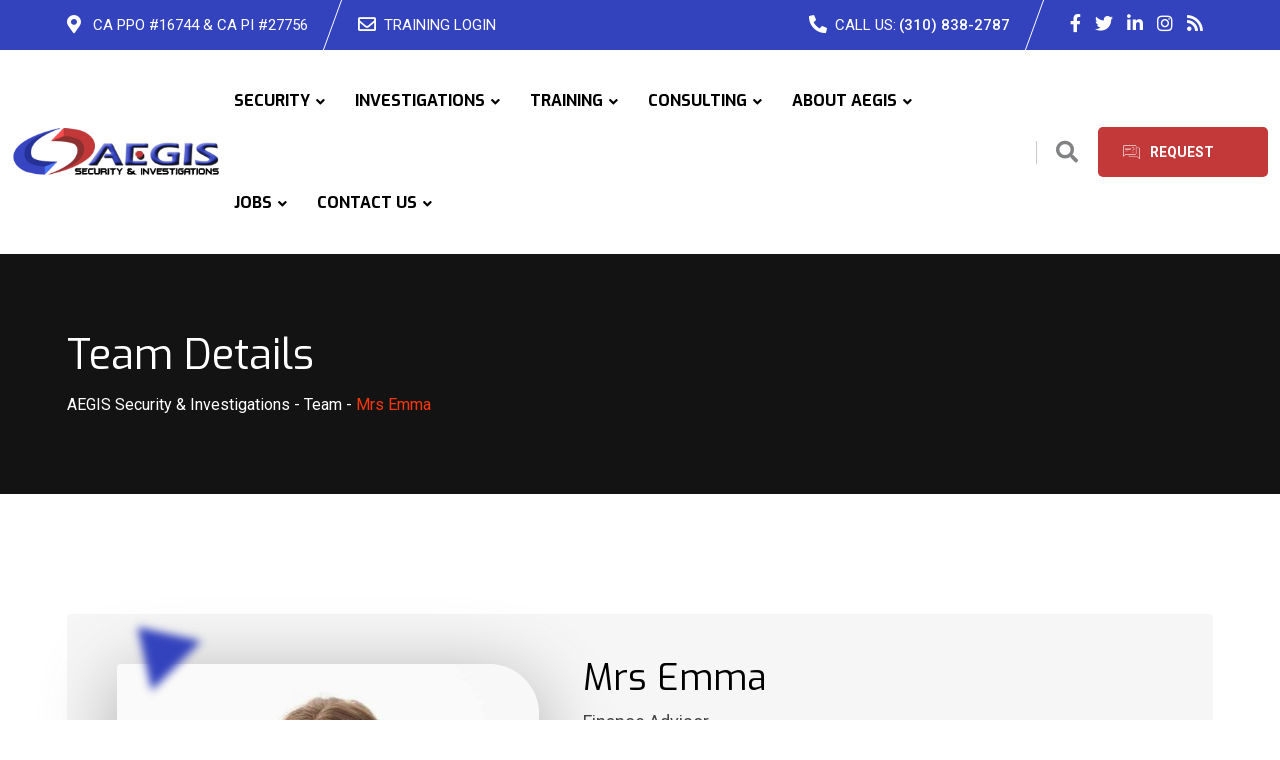

--- FILE ---
content_type: text/html; charset=UTF-8
request_url: https://aegis.com/team/emma/
body_size: 25722
content:
<!doctype html>
<html lang="en-US" prefix="og: https://ogp.me/ns#">
<head>
	<meta charset="UTF-8">
	<meta name="viewport" content="width=device-width, initial-scale=1.0">
	<link rel="profile" href="https://gmpg.org/xfn/11" />
	<noscript><style>#preloader{display:none;}</style></noscript>
<!-- Search Engine Optimization by Rank Math PRO - https://rankmath.com/ -->
<title>Mrs Emma - AEGIS Security &amp; Investigations</title>
<meta name="description" content="Forem ipsum dolor sit amet consectetur adipiscing elitsed do eiusmod tempincididunt ut labore et dolore magna aliqua.Ut enim ad minim venostrud exercitation"/>
<meta name="robots" content="follow, index, max-snippet:-1, max-video-preview:-1, max-image-preview:large"/>
<link rel="canonical" href="https://aegis.com/team/emma/" />
<meta property="og:locale" content="en_US" />
<meta property="og:type" content="article" />
<meta property="og:title" content="Mrs Emma - AEGIS Security &amp; Investigations" />
<meta property="og:description" content="Forem ipsum dolor sit amet consectetur adipiscing elitsed do eiusmod tempincididunt ut labore et dolore magna aliqua.Ut enim ad minim venostrud exercitation" />
<meta property="og:url" content="https://aegis.com/team/emma/" />
<meta property="og:site_name" content="AEGIS Security &amp; Investigations" />
<meta property="og:image" content="https://aegis.com/wp-content/uploads/2021/10/team6.jpg" />
<meta property="og:image:secure_url" content="https://aegis.com/wp-content/uploads/2021/10/team6.jpg" />
<meta property="og:image:width" content="900" />
<meta property="og:image:height" content="1200" />
<meta property="og:image:alt" content="Mrs Emma" />
<meta property="og:image:type" content="image/jpeg" />
<meta name="twitter:card" content="summary_large_image" />
<meta name="twitter:title" content="Mrs Emma - AEGIS Security &amp; Investigations" />
<meta name="twitter:description" content="Forem ipsum dolor sit amet consectetur adipiscing elitsed do eiusmod tempincididunt ut labore et dolore magna aliqua.Ut enim ad minim venostrud exercitation" />
<meta name="twitter:image" content="https://aegis.com/wp-content/uploads/2021/10/team6.jpg" />
<!-- /Rank Math WordPress SEO plugin -->

<link rel='dns-prefetch' href='//fonts.googleapis.com' />
<link rel="alternate" type="application/rss+xml" title="AEGIS Security &amp; Investigations &raquo; Feed" href="https://aegis.com/feed/" />
<link rel="alternate" type="application/rss+xml" title="AEGIS Security &amp; Investigations &raquo; Comments Feed" href="https://aegis.com/comments/feed/" />
<link rel="alternate" title="oEmbed (JSON)" type="application/json+oembed" href="https://aegis.com/wp-json/oembed/1.0/embed?url=https%3A%2F%2Faegis.com%2Fteam%2Femma%2F" />
<link rel="alternate" title="oEmbed (XML)" type="text/xml+oembed" href="https://aegis.com/wp-json/oembed/1.0/embed?url=https%3A%2F%2Faegis.com%2Fteam%2Femma%2F&#038;format=xml" />
<style id='wp-img-auto-sizes-contain-inline-css' >
img:is([sizes=auto i],[sizes^="auto," i]){contain-intrinsic-size:3000px 1500px}
/*# sourceURL=wp-img-auto-sizes-contain-inline-css */
</style>
<style id='wp-emoji-styles-inline-css' >

	img.wp-smiley, img.emoji {
		display: inline !important;
		border: none !important;
		box-shadow: none !important;
		height: 1em !important;
		width: 1em !important;
		margin: 0 0.07em !important;
		vertical-align: -0.1em !important;
		background: none !important;
		padding: 0 !important;
	}
/*# sourceURL=wp-emoji-styles-inline-css */
</style>
<link rel='stylesheet' id='wp-block-library-css' href='https://aegis.com/wp-includes/css/dist/block-library/style.min.css?ver=6.9'  media='all' />
<style id='global-styles-inline-css' >
:root{--wp--preset--aspect-ratio--square: 1;--wp--preset--aspect-ratio--4-3: 4/3;--wp--preset--aspect-ratio--3-4: 3/4;--wp--preset--aspect-ratio--3-2: 3/2;--wp--preset--aspect-ratio--2-3: 2/3;--wp--preset--aspect-ratio--16-9: 16/9;--wp--preset--aspect-ratio--9-16: 9/16;--wp--preset--color--black: #000000;--wp--preset--color--cyan-bluish-gray: #abb8c3;--wp--preset--color--white: #ffffff;--wp--preset--color--pale-pink: #f78da7;--wp--preset--color--vivid-red: #cf2e2e;--wp--preset--color--luminous-vivid-orange: #ff6900;--wp--preset--color--luminous-vivid-amber: #fcb900;--wp--preset--color--light-green-cyan: #7bdcb5;--wp--preset--color--vivid-green-cyan: #00d084;--wp--preset--color--pale-cyan-blue: #8ed1fc;--wp--preset--color--vivid-cyan-blue: #0693e3;--wp--preset--color--vivid-purple: #9b51e0;--wp--preset--color--finbuzz-primary: #fa360a;--wp--preset--color--finbuzz-secondary: #ff5e17;--wp--preset--color--finbuzz-button-dark-gray: #111111;--wp--preset--color--finbuzz-button-light-gray: #a5a5a5;--wp--preset--color--finbuzz-button-white: #ffffff;--wp--preset--gradient--vivid-cyan-blue-to-vivid-purple: linear-gradient(135deg,rgb(6,147,227) 0%,rgb(155,81,224) 100%);--wp--preset--gradient--light-green-cyan-to-vivid-green-cyan: linear-gradient(135deg,rgb(122,220,180) 0%,rgb(0,208,130) 100%);--wp--preset--gradient--luminous-vivid-amber-to-luminous-vivid-orange: linear-gradient(135deg,rgb(252,185,0) 0%,rgb(255,105,0) 100%);--wp--preset--gradient--luminous-vivid-orange-to-vivid-red: linear-gradient(135deg,rgb(255,105,0) 0%,rgb(207,46,46) 100%);--wp--preset--gradient--very-light-gray-to-cyan-bluish-gray: linear-gradient(135deg,rgb(238,238,238) 0%,rgb(169,184,195) 100%);--wp--preset--gradient--cool-to-warm-spectrum: linear-gradient(135deg,rgb(74,234,220) 0%,rgb(151,120,209) 20%,rgb(207,42,186) 40%,rgb(238,44,130) 60%,rgb(251,105,98) 80%,rgb(254,248,76) 100%);--wp--preset--gradient--blush-light-purple: linear-gradient(135deg,rgb(255,206,236) 0%,rgb(152,150,240) 100%);--wp--preset--gradient--blush-bordeaux: linear-gradient(135deg,rgb(254,205,165) 0%,rgb(254,45,45) 50%,rgb(107,0,62) 100%);--wp--preset--gradient--luminous-dusk: linear-gradient(135deg,rgb(255,203,112) 0%,rgb(199,81,192) 50%,rgb(65,88,208) 100%);--wp--preset--gradient--pale-ocean: linear-gradient(135deg,rgb(255,245,203) 0%,rgb(182,227,212) 50%,rgb(51,167,181) 100%);--wp--preset--gradient--electric-grass: linear-gradient(135deg,rgb(202,248,128) 0%,rgb(113,206,126) 100%);--wp--preset--gradient--midnight: linear-gradient(135deg,rgb(2,3,129) 0%,rgb(40,116,252) 100%);--wp--preset--gradient--finbuzz-gradient-color: linear-gradient(to right,#ff5e17,#fa360a);--wp--preset--font-size--small: 12px;--wp--preset--font-size--medium: 20px;--wp--preset--font-size--large: 36px;--wp--preset--font-size--x-large: 42px;--wp--preset--font-size--normal: 16px;--wp--preset--font-size--huge: 50px;--wp--preset--spacing--20: 0.44rem;--wp--preset--spacing--30: 0.67rem;--wp--preset--spacing--40: 1rem;--wp--preset--spacing--50: 1.5rem;--wp--preset--spacing--60: 2.25rem;--wp--preset--spacing--70: 3.38rem;--wp--preset--spacing--80: 5.06rem;--wp--preset--shadow--natural: 6px 6px 9px rgba(0, 0, 0, 0.2);--wp--preset--shadow--deep: 12px 12px 50px rgba(0, 0, 0, 0.4);--wp--preset--shadow--sharp: 6px 6px 0px rgba(0, 0, 0, 0.2);--wp--preset--shadow--outlined: 6px 6px 0px -3px rgb(255, 255, 255), 6px 6px rgb(0, 0, 0);--wp--preset--shadow--crisp: 6px 6px 0px rgb(0, 0, 0);}:where(.is-layout-flex){gap: 0.5em;}:where(.is-layout-grid){gap: 0.5em;}body .is-layout-flex{display: flex;}.is-layout-flex{flex-wrap: wrap;align-items: center;}.is-layout-flex > :is(*, div){margin: 0;}body .is-layout-grid{display: grid;}.is-layout-grid > :is(*, div){margin: 0;}:where(.wp-block-columns.is-layout-flex){gap: 2em;}:where(.wp-block-columns.is-layout-grid){gap: 2em;}:where(.wp-block-post-template.is-layout-flex){gap: 1.25em;}:where(.wp-block-post-template.is-layout-grid){gap: 1.25em;}.has-black-color{color: var(--wp--preset--color--black) !important;}.has-cyan-bluish-gray-color{color: var(--wp--preset--color--cyan-bluish-gray) !important;}.has-white-color{color: var(--wp--preset--color--white) !important;}.has-pale-pink-color{color: var(--wp--preset--color--pale-pink) !important;}.has-vivid-red-color{color: var(--wp--preset--color--vivid-red) !important;}.has-luminous-vivid-orange-color{color: var(--wp--preset--color--luminous-vivid-orange) !important;}.has-luminous-vivid-amber-color{color: var(--wp--preset--color--luminous-vivid-amber) !important;}.has-light-green-cyan-color{color: var(--wp--preset--color--light-green-cyan) !important;}.has-vivid-green-cyan-color{color: var(--wp--preset--color--vivid-green-cyan) !important;}.has-pale-cyan-blue-color{color: var(--wp--preset--color--pale-cyan-blue) !important;}.has-vivid-cyan-blue-color{color: var(--wp--preset--color--vivid-cyan-blue) !important;}.has-vivid-purple-color{color: var(--wp--preset--color--vivid-purple) !important;}.has-black-background-color{background-color: var(--wp--preset--color--black) !important;}.has-cyan-bluish-gray-background-color{background-color: var(--wp--preset--color--cyan-bluish-gray) !important;}.has-white-background-color{background-color: var(--wp--preset--color--white) !important;}.has-pale-pink-background-color{background-color: var(--wp--preset--color--pale-pink) !important;}.has-vivid-red-background-color{background-color: var(--wp--preset--color--vivid-red) !important;}.has-luminous-vivid-orange-background-color{background-color: var(--wp--preset--color--luminous-vivid-orange) !important;}.has-luminous-vivid-amber-background-color{background-color: var(--wp--preset--color--luminous-vivid-amber) !important;}.has-light-green-cyan-background-color{background-color: var(--wp--preset--color--light-green-cyan) !important;}.has-vivid-green-cyan-background-color{background-color: var(--wp--preset--color--vivid-green-cyan) !important;}.has-pale-cyan-blue-background-color{background-color: var(--wp--preset--color--pale-cyan-blue) !important;}.has-vivid-cyan-blue-background-color{background-color: var(--wp--preset--color--vivid-cyan-blue) !important;}.has-vivid-purple-background-color{background-color: var(--wp--preset--color--vivid-purple) !important;}.has-black-border-color{border-color: var(--wp--preset--color--black) !important;}.has-cyan-bluish-gray-border-color{border-color: var(--wp--preset--color--cyan-bluish-gray) !important;}.has-white-border-color{border-color: var(--wp--preset--color--white) !important;}.has-pale-pink-border-color{border-color: var(--wp--preset--color--pale-pink) !important;}.has-vivid-red-border-color{border-color: var(--wp--preset--color--vivid-red) !important;}.has-luminous-vivid-orange-border-color{border-color: var(--wp--preset--color--luminous-vivid-orange) !important;}.has-luminous-vivid-amber-border-color{border-color: var(--wp--preset--color--luminous-vivid-amber) !important;}.has-light-green-cyan-border-color{border-color: var(--wp--preset--color--light-green-cyan) !important;}.has-vivid-green-cyan-border-color{border-color: var(--wp--preset--color--vivid-green-cyan) !important;}.has-pale-cyan-blue-border-color{border-color: var(--wp--preset--color--pale-cyan-blue) !important;}.has-vivid-cyan-blue-border-color{border-color: var(--wp--preset--color--vivid-cyan-blue) !important;}.has-vivid-purple-border-color{border-color: var(--wp--preset--color--vivid-purple) !important;}.has-vivid-cyan-blue-to-vivid-purple-gradient-background{background: var(--wp--preset--gradient--vivid-cyan-blue-to-vivid-purple) !important;}.has-light-green-cyan-to-vivid-green-cyan-gradient-background{background: var(--wp--preset--gradient--light-green-cyan-to-vivid-green-cyan) !important;}.has-luminous-vivid-amber-to-luminous-vivid-orange-gradient-background{background: var(--wp--preset--gradient--luminous-vivid-amber-to-luminous-vivid-orange) !important;}.has-luminous-vivid-orange-to-vivid-red-gradient-background{background: var(--wp--preset--gradient--luminous-vivid-orange-to-vivid-red) !important;}.has-very-light-gray-to-cyan-bluish-gray-gradient-background{background: var(--wp--preset--gradient--very-light-gray-to-cyan-bluish-gray) !important;}.has-cool-to-warm-spectrum-gradient-background{background: var(--wp--preset--gradient--cool-to-warm-spectrum) !important;}.has-blush-light-purple-gradient-background{background: var(--wp--preset--gradient--blush-light-purple) !important;}.has-blush-bordeaux-gradient-background{background: var(--wp--preset--gradient--blush-bordeaux) !important;}.has-luminous-dusk-gradient-background{background: var(--wp--preset--gradient--luminous-dusk) !important;}.has-pale-ocean-gradient-background{background: var(--wp--preset--gradient--pale-ocean) !important;}.has-electric-grass-gradient-background{background: var(--wp--preset--gradient--electric-grass) !important;}.has-midnight-gradient-background{background: var(--wp--preset--gradient--midnight) !important;}.has-small-font-size{font-size: var(--wp--preset--font-size--small) !important;}.has-medium-font-size{font-size: var(--wp--preset--font-size--medium) !important;}.has-large-font-size{font-size: var(--wp--preset--font-size--large) !important;}.has-x-large-font-size{font-size: var(--wp--preset--font-size--x-large) !important;}
/*# sourceURL=global-styles-inline-css */
</style>

<style id='classic-theme-styles-inline-css' >
/*! This file is auto-generated */
.wp-block-button__link{color:#fff;background-color:#32373c;border-radius:9999px;box-shadow:none;text-decoration:none;padding:calc(.667em + 2px) calc(1.333em + 2px);font-size:1.125em}.wp-block-file__button{background:#32373c;color:#fff;text-decoration:none}
/*# sourceURL=/wp-includes/css/classic-themes.min.css */
</style>
<link rel='stylesheet' id='finbuzz-gfonts-css' href='//fonts.googleapis.com/css?family=Roboto%3A400%2C500%2C700%2C400%7CExo%3A400%2C500%2C600%2C700%2C700&#038;subset=latin&#038;display=fallback&#038;ver=1.6'  media='all' />
<link rel='stylesheet' id='bootstrap-css' href='https://aegis.com/wp-content/themes/finbuzz/assets/css/bootstrap.min.css?ver=1.6'  media='all' />
<link rel='stylesheet' id='flaticon-finbuzz-css' href='https://aegis.com/wp-content/themes/finbuzz/assets/fonts/flaticon-finbuzz/flaticon.css?ver=1.6'  media='all' />
<link rel='stylesheet' id='magnific-popup-css' href='https://aegis.com/wp-content/themes/finbuzz/assets/css/magnific-popup.css?ver=1.6'  media='all' />
<link rel='stylesheet' id='font-awesome-css' href='https://aegis.com/wp-content/themes/finbuzz/assets/css/font-awesome.min.css?ver=1.6'  media='all' />
<link rel='stylesheet' id='animate-css' href='https://aegis.com/wp-content/themes/finbuzz/assets/css/animate.min.css?ver=1.6'  media='all' />
<link rel='stylesheet' id='finbuzz-default-css' href='https://aegis.com/wp-content/themes/finbuzz/assets/css/default.css?ver=1.6'  media='all' />
<link rel='stylesheet' id='finbuzz-elementor-css' href='https://aegis.com/wp-content/themes/finbuzz/assets/css/elementor.css?ver=1.6'  media='all' />
<link rel='stylesheet' id='finbuzz-rt-animate-css' href='https://aegis.com/wp-content/themes/finbuzz/assets/css/rt-animate.css?ver=1.6'  media='all' />
<link rel='stylesheet' id='finbuzz-style-css' href='https://aegis.com/wp-content/themes/finbuzz/assets/css/style.css?ver=1.6'  media='all' />
<style id='finbuzz-style-inline-css' >
	
	.entry-banner {
					background-color: #272727;
			}

	.content-area {
		padding-top: 120px; 
		padding-bottom: 120px;
	}
		.error-page-area .error-page-content {		 
		background-color: #ffffff;
	}
	
	
/*# sourceURL=finbuzz-style-inline-css */
</style>
<style id='finbuzz-dynamic-inline-css' >
@media ( min-width:1400px ) { .container {  max-width: 1350px!important; } } a { color: #3343bd; }  .primary-color { color: #3343bd; } .secondary-color { color: #c33839; }  .site-header .site-branding a img, .rt-sticky .site-branding .dark-logo img{  max-width: 250px; } .mean-container .mean-bar img {  max-width: 100px; } body { color: #444444; font-family: 'Roboto', sans-serif; font-size: 16px; line-height: 28px; font-weight : normal; font-style: normal; } h1,h2,h3,h4,h5,h6 { font-family: 'Exo', sans-serif; font-weight : normal; } h1 { font-size: 46px; line-height: 50px; font-style: normal; } h2 { font-size: 36px; line-height: 44px; font-style: normal; } h3 { font-size: 28px; line-height: 36px; font-style: normal; } h4 { font-size: 22px; line-height: 32px; font-style: normal; } h5 { font-size: 18px; line-height: 28px; font-style: normal; } h6 { font-size: 14px; line-height: 24px; font-style: normal; } .topbar-style-2 .header-top-bar, .topbar-style-3 .header-top-bar{ background-color: #3343bd; } .topbar-left .header-button a, .topbar-style-1 .header-top-bar .topbar-right .header-right-button .header-btn { color: #ffffff; } .topbar-style-1 .header-top-bar .topbar-right .header-right-button .header-btn, .header-style-2 .header-top-right li .header-right-button .header-btn, .accordion-style-3 .accordion-button.collapsed:before, .header-style-4 .info-wrap .header-right-button a{ background-image: linear-gradient(to right, #c33839 , #c33839); } .topbar-style-1 .header-top-bar .topbar-right .header-right-button .header-btn:hover, .header-style-2 .header-top-right li .header-right-button .header-btn:hover, .header-style-4 .info-wrap .header-right-button a:hover, .header-style-4 .info-wrap .header-right-button a:hover { background-image: linear-gradient(to right, #c33839 , #c33839); } .mobile-top-bar .header-social li a:hover, .topbar-style-4 .tophead-right .header-button:after{ background:#3343bd} .topbar-right ul .topbar-social a:hover, .topbar-left .header-button a i, .header-style-2 .header-top .header-top-middle .header-button a i, .header-style-4 .info-wrap .search-btn i:hover{ color:#3343bd} .mobile-top-bar .header-button a{ background-image: linear-gradient(to right, #c33839 , #c33839); } .topbar-style-4 .tophead-left i, .topbar-style-4 .tophead-right i{ color:#3343bd} .header-style-7 .menu-layout7, .header-style-8 .header-style-8-menu .menu-wrap, .rt-sticky .header-style-8-menu { background-color:#3343bd; } .header-style-8.trheader .header-area .header-menu.rt-sticky{ background:transparent; box-shadow:none } .header-style-7 .menu-layout7.rt-sticky { background: rgba(51, 67, 189, 0.95); } .trheader.header-style-7 .menu-layout7.rt-sticky{ background: rgba(51, 67, 189, 0.95); } .header-style-8 .header-top-8-wrap .header-info-wrap i{ color:#3343bd; } .site-header .main-navigation nav ul li a { font-family: 'Exo', sans serif; font-size: 16px; line-height: 22px; font-weight : 700;  font-style: normal; } .site-header .main-navigation ul li ul li a { font-family: 'Exo', sans serif; font-size: 16px; line-height: 22px;  color: #000; font-style: normal; } .mean-container .mean-nav ul li a { font-family: 'Exo', sans serif; font-size: 16px; line-height: 22px; font-weight : 700; font-style: normal; }   .trheader .site-header .main-navigation .menu > li > a, .header-style-1.trheader ul.info-wrap .header-number .media .media-body .item-label, .header-style-1.trheader ul.info-wrap .header-number .media .media-body .item-number, .trheader .header-top-middle .item-paragraph, .header-style-5.trheader .header-number .media .media-body a, .header-style-5.trheader .header-number .media .media-body .item-label, .header-style-2.trheader .header-top .header-top-middle .header-button a, .header-style-2.trheader .header-top-right li .media .media-body .item-label, .header-style-7 .header-menu .info-wrap .info-text a, .header-style-8.trheader .header-top-8-wrap .header-info-wrap span, .header-style-8.trheader .header-top-8-wrap .header-info-wrap a, .header-style-2.trheader .header-top-right li .media .media-body a{ color: #010101!important; } .trheader .main-navigation .menu .menu-item-has-children:after{ color:#010101; } .header-style-4 .info-wrap .search-btn i:hover{ color: #3343bd; } .site-header .main-navigation ul li ul li a { color: #000; } .additional-menu-area .sidenav-social span a:hover i, .additional-menu-area .sidenav ul li a:hover, .additional-menu-area .sidenav .closebtn{ color: #3343bd; } .header-style-5.trheader .header-area .header-menu.rt-sticky{ background:#3343bd; } .header-style-5 .header-area .header-menu.rt-sticky{ background:#3343bd; } .site-header .main-navigation ul li ul li, .site-header .main-navigation ul li ul{ background-color: #ffffff; } .site-header .main-navigation ul.menu li ul.sub-menu li:hover { background-color: #ffffff; } .site-header .main-navigation ul.menu li ul.sub-menu li:hover:after{ color:#111111; } .site-header .main-navigation ul li.mega-menu ul.sub-menu li a:hover, .site-header .main-navigation ul li ul li a:hover:before, .site-header .main-navigation ul li ul li a::before { color: #fa360a; } .site-header .main-navigation ul.menu li ul.sub-menu li a:hover { color: #fa360a; } .site-header .main-navigation ul li.mega-menu > ul.sub-menu { background-color: #ffffff} .site-header .main-navigation ul li.mega-menu ul.sub-menu li a { color: #000} .site-header .main-navigation ul li.mega-menu > ul.sub-menu li:hover:before { color: #fa360a; } .site-header .main-navigation ul li ul:after, .site-header .main-navigation ul li.mega-menu > ul:after { background:#3343bd; } .mean-container a.meanmenu-reveal, .mean-container .mean-nav ul li a.mean-expand { color: #3343bd; } .mean-container a.meanmenu-reveal span { background-color: #3343bd; } .mean-container .mean-bar {  border-color: #3343bd; } .mean-container .mean-nav ul li.current_page_item > a, .mean-container .mean-nav ul li.current-menu-item > a, .mean-container .mean-nav ul li.current-menu-parent > a { color: #3343bd; } .header-style-1 ul.info-wrap .header-number .media .item-icon { color: #3343bd; } .site-header .search-box .search-text { border-color: #3343bd; } .header-style-1 .site-header .header-top .icon-left { border-color: #c33839; } .header-style-1.trheader .rt-sticky ul.info-wrap .header-number .media .item-icon { color:#3343bd} .rt-sticky-menu-wrapper { border-color: #3343bd} .header-style-6.trheader .header-area .header-menu.rt-sticky{ background-color:#3343bd; } .entry-banner .entry-banner-content h1 { color: #ffffff; } .breadcrumb-area .entry-breadcrumb span a, .breadcrumb-trail ul.trail-items li a { color: #ffffff; } .breadcrumb-area .entry-breadcrumb span a:hover, .breadcrumb-trail ul.trail-items li a:hover { color: #ffffff; } .breadcrumb-trail ul.trail-items li, .entry-banner .entry-breadcrumb .delimiter, .entry-banner .entry-breadcrumb .dvdr { color: #ffffff; } .breadcrumb-area .entry-breadcrumb > span:last-child, .breadcrumb-trail ul.trail-items li > span { color: #fa360a; } .entry-banner:after {   background: rgba(0, 0, 0, 50%); } .entry-banner .entry-banner-content { padding-top: 75px; padding-bottom: 75px; }  a.scrollup { background-color: #3343bd; } a.scrollup:hover { color: #3343bd; } .footer-top-area { background-color: #ffffff;  }  .footer-top-area, .footer-top-area .corporate-address li, .footer-top-area .corporate-address li i, .footer-style-3 .footer-top-area.has-footer-img, .footer-style-3 .footer-top-area.has-footer-img .corporate-address li, .footer-style-4 .footer-bottom .copyright-wrap .copyright, .footer-style-5 .footer-area .copyright_wrap, .footer-style-3 .footer-top-area.has-footer-img .copyright_wrap .copyright {  color: #ffffff!important; } .footer-top-area .widget .widgettitle, .footer-style-4 .footer-top-area .widget .widgettitle, .footer-style-5 .footer-top-area .widget .widgettitle, .footer-style-3 .footer-top-area.has-footer-img .widget .widgettitle {  color: #ffffff; } .footer-area .widgettitle:after, .footer-area .mc4wp-form .mc4wp-form-fields .mc4-subscriber button{ background-color: #3343bd; } .footer-area .widgettitle:before{ background-color: #c33839; }  .footer-top-area .widget a, .footer-area .copyright a, .footer-style-3 .footer-top-area.has-footer-img .copyright_wrap .copyright a, .footer-top-area .widget ul.menu li a:before, .footer-top-area .widget_archive li a:before, .footer-top-area ul li.recentcomments a:before, .footer-top-area ul li.recentcomments span a:before, .footer-top-area .widget_categories li a:before, .footer-top-area .widget_pages li a:before, .footer-top-area .widget_meta li a:before, .footer-top-area .widget_recent_entries ul li a:before, .footer-top-area .widget ul.menu > li a, .footer-style-4 .footer-bottom .copyright-wrap .copyright a, .footer-style-5 .footer-bottom .copyright-wrap .copyright a, .footer-style-4 .footer-bottom .footer-menu li a, .footer-style-5 .footer-top-area .widget ul.menu li a:before, .footer-style-3 .footer-top-area.has-footer-img .widget ul.menu li a, .footer-style-4 .footer-top-area .widget ul.menu li a, .footer-style-5 .footer-top-area .widget ul.menu li a { color: #ffffff; }  .footer-top-area .widget_finbuzz_address ul li a, .footer-style-4 .footer-top-area .corporate-address li, .footer-style-4 .footer-top-area .corporate-address li a, .footer-style-3 .footer-top-area.has-footer-img .corporate-address li, .footer-style-3 .footer-top-area.has-footer-img .corporate-address li a, .footer-style-3 .footer-top-area .corporate-address li a, .footer-style-5 .footer-top-area .corporate-address li, .footer-style-5 .footer-area .copyright_wrap .copyright a, .footer-style-5 .footer-top-area .corporate-address li a{  color: #ffffff!important; } .footer-style-2 .footer-top-area{  color: #ffffff; } .footer-style-2 .footer-top-area .rt_footer_social_widget .footer-social li a:hover { background-color: #3343bd; } .rt-box-title-1 span { border-top-color: #3343bd; } .footer-area .rt_footer_social_widget .footer-social li a:hover{ background:#3343bd; }  .widget_finbuzz_download .download-list .item .item-icon2 a, .sidebar-widget-area .widget_recent_comments ul li.recentcomments:hover::after, .sidebar-widget-area .widget_recent_comments ul li.recentcomments:hover::before { background:#3343bd; } .sidebar-widget-area .widget ul li a:hover { color: #3343bd; } .sidebar-widget-area .widget ul li:before, .blog-date:after, .sidebar-widget-area .widget h3.widgettitle::after { background:#3343bd; } .rt-post-box .post-box-style .media .media-body ul li a, .post-box-style .post-box-date ul li i, .post-box-style .media-body h3 a:hover, .feature-post-layout .entry-title a:hover, .post-tab-layout .post-box-date ul li:first-child, .post-tab-layout .entry-title a:hover, .blog-box .entry-content ul li a:hover, .blog-box .entry-content h3:hover a, .rt_widget_recent_entries_with_image .topic-box .posted-date i { color:#3343bd; } .search-form input:focus { border-color: #3343bd; } .sidebar-widget-area .rt_widget_recent_entries_with_image .media-body .posted-date a, .sidebar-widget-area .widget ul li.active a, .sidebar-widget-area .widget ul li.active a:before, .footer-top-area .search-form input.search-submit, .footer-top-area ul li:before, .footer-top-area ul li a:before, .author-widget .phone-number-layout .phone a:hover { color: #3343bd; } .footer-top-area .search-form input.search-submit, .footer-top-area ul li a:before, .footer-top-area .stylish-input-group .input-group-addon button i { color: #3343bd; } .footer-top-area .stylish-input-group .input-group-addon button:hover { background: #3343bd; } .rt-box-title-1, .author-widget .phone-number-layout .author-icon > div{ background-color: #3343bd; } .sidebar-widget-area .widget_recent_comments ul li.recentcomments:hover > span:before, .footer-area .mc4wp-form .mc4wp-form-fields .mc4-subscriber button:hover, .sidebar-widget-area .widget h3.widgettitle::before, .sidebar-widget-area .widget_block h2:before{ background-color: #c33839; } .feature-post-layout .post-box-date ul li.feature-date, .rt_widget_recent_entries_with_image .topic-box .widget-recent-post-title a:hover, .single-post .entry-content ul li a:hover, .blog .entry-content ul li a:hover { color: #3343bd; } .rt_widget_recent_entries_with_image .topic-box .post-date1 span { background-color: #3343bd; } .sidebar-widget-area .mc4wp-form .form-group .item-btn { background-color: #3343bd; } .sidebar-widget-area .mc4wp-form .form-group .item-btn:hover { background-color: #c33839; } .post-tab-layout ul.btn-tab li .active { background-color: #3343bd; } .call-to-action-content .rtin-des .item-btn:hover, .download-list ul li a{ background-color: #3343bd; } .download-list ul li a:hover { background-color: #c33839; } .sidebar-widget-area .widget_calendar td a, .sidebar-widget-area .widget_calendar a:hover, .download-list .item .item-icon i { color: #3343bd; } .menu-service-menu-container #menu-service-menu .service-sidebar-menu:after, .download-list .item:after{ background-color:#3343bd; } .menu-service-menu-container #menu-service-menu .service-sidebar-menu a::after{ border-color:#3343bd; } .single-service-1  .elementor-widget-container:after{ border-bottom: 55px solid #3343bd; } .sidebar-widget-area .widget_recent_comments ul li.recentcomments:hover::before, .wp-block-archives li a:hover:before, .wp-block-categories li a:hover:before, .wp-block-archives li:hover{ color:#3343bd!important; } .widget_block .wp-block-latest-comments .wp-block-latest-comments__comment a:hover{ color:#3343bd; } .entry-footer .about-author .media-body .author-title, .entry-title h1 a { color: #3343bd; } .comments-area .main-comments .replay-area a:hover { background-color: #3343bd; } .blog-style-2 .readmore-btn:hover { background-color: #3343bd; color: #ffffff; } .entry-header .entry-meta .post-date:after, blockquote:before, .single-post .single-post-list li:before, .entry-footer .item-tags a:hover{ background:#3343bd; } .entry-footer .post-share .share-links a:hover, .post-navigation .post-nav-title a:hover, .rt-related-post-info .post-date ul li.post-relate-date, .post-navigation .next-article a:hover, .post-navigation .prev-article a:hover{ color:#3343bd} .error-page-area {   background-color: #ffffff; } .error-page-area .text-1 {  color: #111111; } .error-page-area .text-2 { color: #000000; } .error-page-area .error-page-content .go-home a:after {   background: #3343bd; } .error-page-area .error-page-content .go-home a:before {   background: #c33839; } .error-btn{ background: #3343bd; } .comments-area > h4:before, .comment-respond > h4:before{ background: #c33839; } .comments-area > h4::after, .comment-respond > h4:after{ background: #3343bd; } .submit-btn:hover { background-color: #c33839; } .footer-top-area .mc4wp-form .form-group .item-btn:hover { background-color: #c33839; } .submit-btn:after {   background: #3343bd; } .submit-btn:before {   background: #c33839; }   .sidebar-widget-area .widget_calendar caption, .sidebar-widget-area .widget_calendar table td#today { background: #3343bd; } .footer-top-area .mc4wp-form .form-group .item-btn { background: #3343bd; } .entry-footer ul.item-tags li a:hover, .entry-header .entry-meta ul li a:hover { color: #3343bd; }  .about-author ul.author-box-social li a:hover { color: #3343bd; }  .post-navigation .next-article i, .post-navigation .prev-article i { color: #3343bd; } .entry-header .entry-meta ul li i, .entry-header .entry-post-meta ul li a { color: #3343bd; } .single-post .entry-content ol li:before, .entry-content ol li:before { background-color: #3343bd; } .rt-related-post .title-section h2:after { background-color: #3343bd; } .blog .entry-content .entry-title a:hover, .content-search .entry-content .entry-title a:hover{ color: #3343bd; } .blog .blog-layout-1 .blog-box .entry-content h3 a:hover{ color: #3343bd; }  .sidebar-widget-area .widget_block.widget_search .wp-block-search__button{ background-color: #3343bd; }  .sidebar-widget-area .widget ul li a:hover:before{ color: #3343bd; } .pagination-area ul li.active a, .pagination-area ul li a:hover { background-color: #3343bd; border-color:#3343bd;  } .pagination-area ul li.active a{ border-color:#3343bd; } .widget_block .wp-block-latest-comments .wp-block-latest-comments__comment:hover:before{ color:#3343bd; } .rt-woo-nav .owl-custom-nav .owl-prev:hover, .rt-woo-nav .owl-custom-nav .owl-next:hover { background-color: #c33839; }  .rt-drop, .post-detail-style3 .breadcrumbs-area2 .breadcrumbs-content ul li, .post-detail-style3 .breadcrumbs-area2 .breadcrumbs-content ul li a, .post-detail-style3 .breadcrumbs-area2 .breadcrumbs-content ul li a:hover, .breadcrumbs-area2 .breadcrumbs-content h3 a:hover, .post-detail-style3 .post-3-no-img-meta ul.post-info-light li a:hover, .post-detail-style3 .entry-meta li a:hover, .rt-news-box .post-cat span a:hover, .rt-news-box .topic-box .post-date1 span a:hover, .rt_widget_recent_entries_with_image .topic-box .post-date1 span a:hover, .sidebar-widget-area .widget.title-style-1 h3.widgettitle, .search-form input.search-submit, ul.news-info-list li i, .search-form input.search-submit:hover, .rt-cat-list-widget li:hover a, .footer-top-area .search-form input.search-submit, .ui-cat-tag a:hover, .entry-post-meta .post-author a:hover, .post-detail-style2 .post-info-light ul li a:hover, .post-detail-style2 .entry-meta li a:hover, .entry-title a:hover, .blog-layout-1 .entry-meta ul li a:hover, .blog-box .blog-bottom-content-holder ul li i, .blog .entry-content ul li i, .blog-layout-2 .blog-list .entry-content .blog-date i, .content-search .entry-content ul li i, .footer-top-area .rt-news-box .dark .rt-news-box-widget .media-body a:hover, .entry-footer .share-social ul a:hover, .archive .entry-content ul li i, .archive .entry-content .entry-title a:hover{ color: #3343bd; } .blog-box .entry-content .blog-date:after{ background-color:#3343bd; } .search-form button, #respond form .btn-send:hover{ color:#3343bd; }  .rt-box-title-2,.blog-box .blog-img-holder .entry-content, button, input[type="button"], input[type="reset"], input[type="submit"], .sidebar-widget-area .widget.title-style-1 h3.widgettitle, .rt-cat-list-widget li:before, .elementor-widget-wp-widget-categories ul li:before, .cat-holder-text, .blog-layout-2 .entry-meta .blog-cat ul li a:hover, .blog-layout-3 .entry-meta ul li.blog-cat li a:hover, #respond form .btn-send {   background-color: #3343bd; } .elementor-widget-wp-widget-categories ul li a:before {   color: #3343bd; } .elementor-widget-wp-widget-categories ul li:hover a { color: #c33839; } .post-detail-style2 .cat-holder:before {   border-top: 8px solid #3343bd; } .footer-top-area .widget_tag_cloud a:hover { background-color: #3343bd !important; } .entry-content .wpb_layerslider_element a.layerslider-button, .comments-area h3.comment-num:after {  background: #3343bd; } .entry-content .btn-read-more-h-b, .pagination-area ul li span .header-style-10.trheader #tophead .tophead-social li a:hover {   border: 1px solid #3343bd; } .bottomBorder {   border-bottom: 2px solid #3343bd; } .search-form input.search-field { border-color: #3343bd; }  .search-form input.search-submit { background-color: #3343bd; border: 2px solid #3343bd; } .sidebar-widget-area .widget.title-style-1 h3.widgettitle span { border-top: 10px solid #3343bd; }  .sidebar-widget-area .widget_tag_cloud a:hover, .sidebar-widget-area .widget_product_tag_cloud a:hover { background-color: #3343bd; } .cat-holder:before {   border-top: 8px solid #3343bd; } .footer-bottom-social ul li a { background-color: #3343bd; } .footer-bottom-social ul li a:hover {   background-color: #c33839; } .page-links span.current .page-number, .page-links a.post-page-numbers:hover .page-number { background-color: #3343bd; }  .service-grid-layout2 .service-item .service-content .service-button1 a:after, .service-grid-layout2 .service-item:after, .rt-related-service .service-item .service-content, .rt-related-service .rtin-item .rtin-content, .service-grid-layout3 .service-item:hover .service-content:after{ background-color: #3343bd; } .elementor-3673 .elementor-element.elementor-element-6559048 .elementor-icon-list-icon i, .elementor-3673 .elementor-element.elementor-element-26af55c .elementor-icon-list-icon i, .service-grid-layout3 .service-item .service-title a:hover { color:#3343bd; }  #sb_instagram #sbi_images .sbi_item .sbi_photo_wrap::before{ background-color: rgba(51, 67, 189, 0.79); } .portfolio-single .single-portfolio-img-wrap:before, .rt-woo-nav .owl-custom-nav .owl-prev, .rt-woo-nav .owl-custom-nav .owl-next{  background:#3343bd; }  .gallery-single .rt-swiper-slider .rt-swiper-container .swiper-button > div{ background:#3343bd; } .gallery-multi-layout-1 .rtin-item .rtin-figure .rtin-content .item-button .gallery-btn{ color:#3343bd; } .gallery-default .rtin-item .rtin-content .rtin-cat a, .gallery-multi-layout-2 .rtin-item h3 a:hover{ color:#c33839; } .gallery-multi-layout-2 .rtin-item .item-icon a:hover, .gallery-single .rt-swiper-slider .rt-swiper-container .swiper-button > div:hover{ background-color:#c33839; } .fluentform .team-form-input .team-fluent-date .ff-el-input--content:before, .rtin-item .rtin-content h3 a:hover { color:#3343bd; }  .team-single .rtin-item-wrap .rtin-item .rtin-social ul.rtin-social-icon li a:hover, .team-multi-layout-1 .rtin-item .team-thumb .rtin-social-icon, .team-multi-layout-1 .rtin-item:hover::before, .team-multi-layout-2 .rtin-item:hover .rtin-content-wrap .rtin-content .btn-style4::after, .team-multi-layout-2 .rtin-item .rtin-content-wrap .rtin-content .rtin-designation:after, .team-single .rtin-item-wrap .rtin-content .rtin-designation::after, .team-single .rtin-item-wrap .rtin-content ul li::before { background:#3343bd;  } .team-multi-layout-2 .rtin-item .rtin-content-wrap .rtin-content .rtin-designation:before{ background:#c33839; } .team-multi-layout-1 .rtin-item:hover::after { border-color:#3343bd; } .team-single .rtin-item .rtin-thums:after{ border-bottom: 55px solid #3343bd; } .team-related-post .rtin-item .rtin-social li ul li a{ background:#3343bd; } .team-related-post .rtin-item .rtin-social li ul li a:hover{ background:#fff; color:#3343bd; } .team-single .rtin-item-wrap .rtin-item .rtin-social ul.rtin-social-icon li a{ color:#3343bd; } .team-single .rtin-item-wrap .rtin-content .rtin-designation::before { background-color:#c33839; } .widget_fluentform_widget .service-form-btn .ff-btn-submit, .fluentform .team-form-btn button.ff-btn{ background:#3343bd; } .widget_fluentform_widget .service-form-btn .ff-btn-submit:hover, .fluentform .team-form-btn button.ff-btn:hover{ background:#c33839; } .btn-style2:after { background-color:#3343bd; } .btn-style1:hover { background-color:#3343bd; border-color:#3343bd; } .btn-style1 svg path{ fill:#3343bd; } .header-style-6 .header-icon-area .search-icon a:hover i{ color:#3343bd; } .header-search .stylish-input-group input[type=search], .header-search .header-search-form input[type=search], .header-search .custom-search-input input[type=text]{  border-color:#3343bd; }  @-webkit-keyframes pulse2 { 0% {  -webkit-box-shadow: 0 0 0 0 #3343bd;;   box-shadow: 0 0 0 0 #3343bd;; } 70% {  -webkit-box-shadow: 0 0 0 20px rgba(94, 223, 255, 0);   box-shadow: 0 0 0 20px rgba(94, 223, 255, 0); } 100% {  -webkit-box-shadow: 0 0 0 0 rgba(94, 223, 255, 0);   box-shadow: 0 0 0 0 rgba(94, 223, 255, 0); }  }  @keyframes pulse2 { 0% {  -webkit-box-shadow: 0 0 0 0 #3343bd;;   box-shadow: 0 0 0 0 #3343bd;; } 70% {  -webkit-box-shadow: 0 0 0 20px rgba(94, 223, 255, 0);   box-shadow: 0 0 0 20px rgba(94, 223, 255, 0); } 100% {  -webkit-box-shadow: 0 0 0 0 rgba(94, 223, 255, 0);   box-shadow: 0 0 0 0 rgba(94, 223, 255, 0); } } .woocommerce-MyAccount-navigation ul li a:hover, .woocommerce .rt-product-block .price-title-box .rt-title a:hover, .woocommerce .product-details-page .product_meta > span a:hover, .woocommerce-cart table.woocommerce-cart-form__contents .product-name a:hover, .woocommerce .product-details-page .post-social-sharing ul.item-social li a:hover, .woocommerce .product-details-page table.group_table td > label > a:hover, .cart-area .minicart-title a:hover, .cart-area .minicart-remove a:hover { color: #3343bd; } .woocommerce .rt-product-block .rt-buttons-area .btn-icons a:hover, .woocommerce div.product .woocommerce-tabs ul.tabs li a:before { background-color: #3343bd; } .woocommerce #respond input#submit.alt, .woocommerce #respond input#submit, .woocommerce button.button.alt, .woocommerce input.button.alt, .woocommerce button.button, .woocommerce a.button.alt, .woocommerce input.button, .woocommerce a.button, .cart-btn a.button, #yith-quick-view-close { background-color: #3343bd; } .woocommerce #respond input#submit.alt:hover, .woocommerce #respond input#submit:hover, .woocommerce button.button.alt:hover, .woocommerce input.button.alt:hover, .woocommerce button.button:hover, .woocommerce a.button.alt:hover, .woocommerce input.button:hover, .woocommerce a.button:hover, .cart-btn a.button:hover, #yith-quick-view-close:hover { background-color: #c33839; } .woocommerce-message, .woocommerce-info {   border-top-color: #3343bd; } .woocommerce .product-details-page .rt-right .wistlist-compare-box a:hover, .cart-area .cart-trigger-icon:hover, .header-style-5 .header-menu.rt-sticky .cart-area .cart-trigger-icon > span, .header-style-7 .cart-area .cart-trigger-icon > span, .header-style-8 .cart-area .cart-trigger-icon > span { color:#3343bd; } .cart-area .cart-trigger-icon > span, .woocommerce #respond input#submit.alt:hover, .woocommerce #respond input#submit:hover, .woocommerce button.button.alt:hover, .woocommerce input.button.alt:hover, .woocommerce button.button:hover, .woocommerce a.button.alt:hover, .woocommerce input.button:hover, .woocommerce a.button:hover, .woocommerce #respond input#submit.alt, .woocommerce #respond input#submit, .woocommerce button.button.alt, .woocommerce input.button.alt, .woocommerce button.button, .woocommerce a.button.alt, .woocommerce input.button, .woocommerce a.button, .cart-btn a.button .cart-btn a.button:hover, .woocommerce button.button:disabled:hover, .woocommerce button.button:disabled[disabled]:hover, .woocommerce div.product .woocommerce-tabs ul.tabs li a:before{ background:#3343bd; } .btn-style3{ background:#3343bd} .btn-style3:hover svg path{ fill:#3343bd} .btn-style5 svg path, .btn-style8 svg path, .btn-style7 svg path{ fill:#3343bd; } .btn-style5:hover{ background-color:#3343bd; } .loadMore{ border-color:#3343bd; } .loadMore:hover, .btn-style6:hover, .btn-style7:hover{ color:#3343bd; } .btn-style6::before, .btn-style6::after{ background-color:#3343bd; } .btn-style8{ border-color:#3343bd; color:#3343bd; } .info-style9 .info-item:hover .info-button7 .btn-style8 {   background-color: #3343bd;   border: 1px solid#3343bd; } .service-grid-layout6 .service-item:hover .btn-style8:hover{ color:#3343bd; } .sec-title .sub-title { color: #3343bd; } .section-title h2:after, .sec-title.style2 .rtin-title:before, .sec-title.style2 .rtin-title:after, .sec-title.style1 .sec-title-holder .rtin-title::after { background: #3343bd; } .sec-title.style2 .section-title span { color: #3343bd; } .barshow .title-bar, .about-info-text h2:after { background-color: #3343bd; } .sec-title.style4 .rtin-title:after { background-color: #3343bd; } .sec-title.style1 .sec-title-holder .rtin-title::before{ background: #c33839; } .banner-slider-addon .main-banner-slider .play-btn .play-icon, .banner-slider-addon .banner-content .banner-btn-list li a span i{ color: #3343bd; } .banner-slider-addon .banner-content .banner-btn-list li a:hover{ background-color: #3343bd; } .banner-slider-addon .banner-content .banner-btn-list li a svg path{ fill:#3343bd; } .barshow .title-bar2{ background-color:#3343bd; } .barshow .title-bar1{ background-color:#c33839; } .about-image-text .about-content .sub-rtin-title, .title-text-button .subtitle{ color: #3343bd; }  .rt-owl-nav-1.slider-nav-enabled .owl-carousel .owl-nav > div { background-color: #3343bd; } .rt-owl-nav-1.slider-nav-enabled .owl-carousel .owl-nav > div:hover { background-color: #c33839; } .rt-owl-nav-1.slider-dot-enabled .owl-carousel .owl-dot:hover span, .team-grid-style2.rt-owl-nav-1.slider-dot-enabled .owl-carousel .owl-dot.active span, .rt-owl-nav-1.slider-dot-enabled .owl-carousel .owl-dot.active span, .team-multi-layout-3 .rtin-item .rtin-designation::after, .team-multi-layout-3 .rtin-item .rtin-social > li> a, .team-multi-layout-3 .rtin-item .rtin-social li ul li a, .team-grid-style2 .swiper-pagination span.swiper-pagination-bullet-active, .team-multi-layout-4 .rtin-item .rtin-content-wrap .mask-wrap .rtin-content .rtin-title::after, .team-multi-layout-4 .rtin-item .rtin-social li ul li a:hover, .team-multi-layout-5 .rtin-item:hover .rtin-content-wrap .mask-wrap, .team-multi-layout-5 .rtin-item .rtin-social li ul li a:hover { background-color: #3343bd; } .team-multi-layout-3 .rtin-item .rtin-social li ul li a:hover{ color:#3343bd; } .team-multi-layout-4 .rtin-item svg path{ fill:#3343bd; } .rt-owl-nav-2.slider-dot-enabled .owl-carousel .owl-dot:hover span, .rt-owl-nav-2.slider-dot-enabled .owl-carousel .owl-dot.active span { background-color: #3343bd; } .rt-owl-nav-2.slider-nav-enabled .owl-carousel .owl-nav > div:hover { background: #c33839; } .info-box .info-title a:hover, .info-style1 .info-item .info-icon, .info-style2 .info-item .info-title a:hover, .info-style1 .info-item .info-content .info-title a:hover, .info-box .info-item .info-price, .info-style3 .media-icon .info-icon, .info-style10 .info-item .info-text, .info-style3 .info-item .info-button .button, .info-style2 .info-item .info-button .button, .info-style7 .info-item .info-button .button{   color: #3343bd; } .info-style5 .info-item .info-button .info-button { border-color: #c33839; } .info-style3 .info-item .info-button .info-button, .info-style2 .info-item .info-button .info-button, .info-style5 .info-item .link-shape .info-button a:hover, .info-style7 .info-item:hover .info-title, .info-style8 .info-item:hover .icon-circle-box .icon-body .info-icon i, .info-style12 .info-item .info-content .info-title a:hover, .info-style12 .info-item .info-content .info-title:hover { color:#3343bd; } .info-style1 .info-item:hover .info-media .info-number{ border-color:transparent transparent #3343bd transparent; } .info-box.info-style2 .info-item:before, .info-style4 .info-item:hover .info-content .info-button .btn-style4::after, .info-style7 .info-item:hover .rtin-media::before, .info-style7 .info-item:hover .rtin-media::after{ background-color:#3343bd; } .info-style5 .info-item::before{ background-image: linear-gradient(to top,#3343bd, transparent); } .info-style8 .info-item .icon-circle-box .circle-image svg path:nth-child(1), .info-style8 .info-item .icon-circle-box .circle-image svg path:nth-child(2), .info-style8 .info-item .icon-circle-box .circle-image svg path:nth-child(4), .info-style11 .info-item .info-box-memo li:nth-child(3) svg path{ fill:#3343bd; } .info-style11 .info-item .info-box-memo li:nth-child(2) svg path{ stroke:#3343bd; } .info-style12 .info-item:hover .info-media .info-number{ border-color: transparent transparent #3343bd; transparent; }  .rt-counter.rtin-counter-style1 .rtin-item .rtin-content .rtin-counter .success-count::after, .rt-counter.rtin-counter-style2 .rtin-item .rtin-content .rtin-counter .success-count::after{ background-color: #3343bd; } .rt-counter.rtin-counter-style3 .rtin-item::after{ background-color: #3343bd; }  .testimonial-2 .slick-slide .testimonial-content-wrap .person-info:before, .testimonial-1 .slick-arrow:hover, .testimonial-1 .slick-prev:hover,   .testimonial-1 .slick-next:hover, .testimonial-1 .slick-prev:focus, .testimonial-1 .slick-next:focus, .testimonial-4 .testimonial-item .testimonial-top-area .testimonial-figure .item-icon i, .testimonial-4 .testimonial-item .testimonial-designation:after, .testimonial-5 .testimonial-item .testimonial-designation:after, .testimonial-5 .rt-related-slider .swiper-button-next:hover, .testimonial-6 .swiper-pagination .swiper-pagination-bullet-active, .testimonial-5 .rt-related-slider .swiper-button-prev:hover{ background-color: #3343bd; }  .testimonial-2 .slick-arrow:hover:before, .testimonial-6 .testimonial-item .testimonial-content .test-footer .author-info .testimonial-title, .testimonial-3 .rt-related-slider .swiper-button > div{ color:#3343bd; } .testimonial-5 .testimonial-item .person-info p{ border-color:#3343bd; }  .service-grid-layout1 .service-content .service-title a:hover, .service-grid-layout2 .service-item .service-title a:hover, .service-grid-layout4 .service-item:hover .service-content .service-title a {   color: #3343bd; } .service-grid-layout1 .service-item:hover .service-title a, .service-grid-layout1 .service-item:hover .service-title {   color: #fff; } .service-grid-layout1 .service-item:hover .service-box-content .btn-style1, .service-layout5 .swiper-pagination .swiper-pagination-bullet-active{ background-color: #3343bd; border-color: #3343bd; } .service-grid-layout7 .service-item .service-content .service-title::before, .service-grid-layout7 .service-item:hover .service-content{ background-color: #3343bd; } .service-grid-layout7 .service-item:hover .service-content .service-title::before{ background-color:#fff; } .post-default .post-grid-item .entry-content h3 a:hover, .post-grid-style1 .post-grid-item .entry-content ul li i, .post-grid-style1 .post-grid-item .blog-btn:hover, .post-multi-grid .rtin-item-post .rtin-title a:hover{ color:#3343bd; } .post-grid-style1 .post-grid-item .entry-content .blog-date:after{ background-color:#3343bd; } .post-grid-style2 .post-grid-item .entry-content .blog-btn svg path, .post-multi-grid .rtin-item-post .blog-btn svg path{ fill:#3343bd; } .post-grid-style2 .post-grid-item .post-img .blog-cat a:hover{ background-color:#3343bd; color:#fff; } .post-grid-style2 .post-grid-item .entry-content .blog-btn:hover, .post-multi-grid .rtin-item-post .blog-btn:hover, .post-grid-style2 .post-grid-item .entry-content .post-grid-meta li a:hover, .post-grid-style2 .post-grid-item .entry-content .post-grid-meta li i, .post-grid-style4 .rtin-item-post .rtin-content ul li i{ color:#3343bd} .post-default.post-grid-style3 .rtin-item-post .rtin-img .blog-date, .post-default.post-grid-style4 .rtin-item-post .blog-date{ background:#3343bd} .rtin-insurance-tab.tab-style1 .feature-tab-layout ul.nav-tabs .nav-item a.active{ background:#3343bd; border-color:#3343bd; } .rtin-insurance-tab.tab-style1 .feature-tab-layout ul.nav-tabs .nav-item a:after{ border-top: 16px solid #3343bd; } .rtin-insurance-tab.tab-style2 .rtin-item .insur-tab-more:hover, .rtin-insurance-tab.tab-style2 .nav-tabs .nav-item a::before{ background:#3343bd; } .rtin-insurance-tab.tab-style2 .rtin-item ul li:after{ color:#3343bd; } .fixed-sidebar-left .elementor-widget-wp-widget-nav_menu ul > li > a:hover, .fix-bar-bottom-copyright .rt-about-widget ul li a:hover, .fixed-sidebar-left .rt-about-widget ul li a:hover { color: #3343bd; } .element-side-title h5:after {   background: #c33839; } .element-side-title h5 {   color: #3343bd; } .fixed-sidebar-addon .elementor-widget-wp-widget-nav_menu ul > li > a:hover, .fixed-sidebar-addon .rt-about-widget .footer-social li a:hover {   color: #3343bd; } .rt-cat-list-widget li:before, .rtin-faq .faq-item .faq-number span {   background: #3343bd; } .elementor-icon-list-items .elementor-icon-list-item i, .address-style2 .rtin-item:hover .rtin-icon i {   color: #3343bd; } .rtin-address-default .rtin-item .rtin-info a:hover, .rtin-address-default .rtin-item .rtin-icon i { color: #c33839; } .rtin-logo-slider .rtin-item:hover {   border-color: #3343bd; } .elementor-accordion .elementor-tab-title.elementor-active .elementor-accordion-icon-opened { color: #3343bd; } .cta-style1 .action-box, .cta-default.cta-style6::after, .cta-style7 .action-box, .cta-style7::after{ background-color:#3343bd; } .cta-style1:after, .single-service-cta .cta-style1:after{ background-color: rgba(51, 67, 189, 0.2); } .cta-style1:before, .single-service-cta .cta-style1:before{ background-color: rgba(51, 67, 189, 0.1); } .cta-style4 .btn-style1:hover svg path, .cta-style6 .action-box .btn-style1:hover svg path, .cta-style7 .action-box .btn-style1:hover svg path{ fill:#3343bd} .service-grid-layout6 .service-item:after, .portfolio-multi-layout-6 .rtin-item:after{ background-color: rgba(51, 67, 189, 0.79); } .service-grid-layout6 .service-item .btn-style7{ color:#3343bd; } .service-grid-layout6 .service-item:hover .btn-style7, .service-grid-layout6 .service-item:hover .btn-style7 svg path{ color:#fff; fill:#fff; } .rt-video .rtin-video .rtin-play .play-icon, .video-slider.video-style5 .play-btn .play-icon{ color:#3343bd} .rt-video.video-style2, .video-slider.video-style5 .video-gallery-slider .swiper-pagination.swiper-pagination-bullets .swiper-pagination-bullet.swiper-pagination-bullet-active, .video-style4 .rtin-video .rtin-play .play-text::before{ background-color:#3343bd} .progress-circular-layout .progress-circular span i{ color:#3343bd; } .progress-circular-layout .progress-circular-wrap:after{ background:#3343bd; } .progress-circular-layout .progress-circular:after, .progress-circle .style-2.has-shape::before{ background:#3343bd; } .counter-style1 .success-count-wrap::after, .counter-style2 .success-count-wrap .count:after, .counter-style3 .success-count-wrap .count:after{ background:#3343bd; } .fluentform-widget-title::before{ background:#c33839; } .fluentform-widget-title::after, .fluentform .frm-fluent-form .callback-btn, .fluentform .frm-fluent-form .free-consultation-btn .ff-btn-submit{ background:#3343bd; } .fluentform .frm-fluent-form .ff-el-form-control:focus{ border-color:#3343bd; } .fluentform .frm-fluent-form .callback-btn:hover, .fluentform .frm-fluent-form .free-consultation-btn .ff-btn-submit:hover{ color:#3343bd; } .portfolio-single .cat-list a, .portfolio-single .portfoilo-info-wrap ul.project-list li.post-share .share-links a:hover, .portfolio-single .portfolio-post-navigation .pad-lr-15 .portfolio-icon a, .portfolio-single .portfolio-post-navigation .pad-lr-15 .portfolio-content h3 a:hover, .portfolio-single .single-port-cat a, .portfolio-multi-layout-4 .rtin-item .rtin-figure .read-more-btn, .portfolio-multi-layout-5 .read-more-btn:hover, .portfolio-multi-layout-5 .rtin-item .rtin-content .cat-list a, .portfolio-multi-layout-6 .rtin-item .portfolio-btn .read-more-btn:hover, .portfolio-default.portfolio-layout7  .rtin-item .rtin-content .read-more-btn, .portfolio-default.portfolio-layout7 .rtin-item .rtin-content .title-area h3 a:hover, .portfolio-multi-layout-8 .rtin-item .rtin-content h3 a:hover { color:#3343bd; } .portfolio-multi-layout-1 .rtin-item::before { background-image: linear-gradient(to top,#3343bd, transparent); } .portfolio-single .portfoilo-info-wrap .info-title, .portfolio-multi-layout-2 .rtin-item .rtin-figure .rtin-content .cat-list::after, .portfolio-single .portfolio-post-navigation .pad-lr-15:hover .portfolio-icon a, .portfolio-multi-layout-4 .rtin-item .rtin-content::before, .portfolio-multi-layout-5 .rtin-item .rtin-content, .portfolio-multi-layout-5 .swiper-button-next:hover, .portfolio-multi-layout-5 .swiper-button-prev:hover, .portfolio-default.portfolio-layout7 .rtin-item .rtin-content .title-area::after, .portfolio-default.portfolio-layout7 .rtin-item:hover .rtin-content .read-more-btn, .portfolio-multi-layout-8 .rtin-item .rtin-content .portfolio-btn, .portfolio-multi-layout-8 .rtin-item .rtin-content .portfolio-btn:hover { background-color:#3343bd; } .portfolio-multi-layout-2 .rtin-item .rtin-figure .rtin-content .cat-list::before{ background-color:#c33839; } .contact-info-default .contact-info .section-line-one { background-color:#c33839; } .contact-info-default .contact-info .section-line-two, .contact-info-default.info-style2 .contact-info .contact-icon span:after, .rtin-contact-info-default.info-style3 .list-item::before{ background-color:#3343bd; } .main-banner-slider .swiper-button-next:hover, .main-banner-slider .swiper-button-prev:hover{ color:#fff; background:#3343bd; } .banner-slider-addon .main-banner-slider .single-slider .banner-content .banner-title:before, .main-banner-slider .swiper-pagination-bullet-active, .banner-addon .banner-title::before, .main-banner-slider3 .swiper-button-next:hover, .main-banner-slider3 .swiper-button-prev:hover{ background:#3343bd; } .main-banner-slider.slider-style2 .slider-social-section li span, .main-banner-slider.slider-style2 .slider-social-section li a:hover, .banner-slider-addon .main-banner-slider .single-slider .banner-content .subtitle, .banner-social-section li span, .banner-addon .banner-social-section li a:hover, .banner-slider-addon.slider-style3 .main-banner-slider3 .play-btn .play-icon, .main-banner-slider3 .swiper-button-next, .main-banner-slider3 .swiper-button-prev, .video-play-icon{ color:#3343bd; } .main-banner-slider .swiper-pagination-bullet-active:after{ background:#c33839; } .image-style1 .image-box .about-shape li:nth-child(2){ border-bottom: 55px solid #3343bd; } .image-style1 .image-box .about-shape li:nth-child(3){ border: 5px solid #3343bd; } .image-style2 .image-box .quotetion-icon, .image-style1 .image-box .image-info{ background-color:#3343bd; } .animate-image-style7 .shape-point .start-point i, .animate-image-style7 .shape-point .end-point i{ color:#3343bd; } .animate-image-style7 .has-animation svg path:nth-child(1){ stroke:#3343bd; } .image-style11 .image-box li:nth-child(2) svg path{ fill:#3343bd; } .image-style11 .image-box li:nth-child(3) svg path{ stroke:#3343bd; } .pricing-plan .pricing-title:after, .content-toggle .nav-tabs .nav-link.active, .pricing-switch-container .switch-button{ background-color:#3343bd; } .pricing-plan .pricing-title:before { background-color:#c33839; } .pricing-plan .pricing-btn a, .pricing--style-2 .pricing__content .pricing__price-heading .price-box .pricing__price{ color:#3343bd; } .pricing-plan .pricing-btn a:hover, .pricing--style-2:hover .pricing__content .pricing-button .pricing-btn{ background-color:#3343bd; color:#fff; border-color: #3343bd; } .pricing--style-2:hover{ border-color:#3343bd; } .country-location .location-item .map-icon ul li{ color:#3343bd; } @keyframes pulse {   0% { box-shadow: 0 0 0 0 #3343bd;   }   70% { box-shadow: 0 0 0 20px rgba(12, 31, 215, 0);   }   100% { box-shadow: 0 0 0 0 rgba(12, 31, 215, 0);   } } .rt-accordion .accordion-button.collapsed:before, .rt-accordion .accordion-header button, .accordion-style-2 .accordion-button::before{ color:#3343bd; } .rt-accordion.accordion-style-3 .accordion-button.collapsed:before{ color:#fff; }  .rt-related-slider .section-title .swiper-button > div:hover, .accordion-style-4 .accordion-button::before{ background-color:#3343bd; } .gmap-section .left .elementor-element-populated:after{ background-color:#3343bd; } .title-text-button .subtitle.style2{ color:#3343bd; border-color:#3343bd; } .cta-style4, .cta-style5::before, .cta-style5::after { background-color:#3343bd; } 
/*# sourceURL=finbuzz-dynamic-inline-css */
</style>
<script type="text/javascript" src="https://aegis.com/wp-includes/js/jquery/jquery.min.js?ver=3.7.1" id="jquery-core-js"></script>
<script type="text/javascript" src="https://aegis.com/wp-includes/js/jquery/jquery-migrate.min.js?ver=3.4.1" id="jquery-migrate-js"></script>
<link rel="https://api.w.org/" href="https://aegis.com/wp-json/" /><link rel="EditURI" type="application/rsd+xml" title="RSD" href="https://aegis.com/xmlrpc.php?rsd" />
<meta name="generator" content="WordPress 6.9" />
<link rel='shortlink' href='https://aegis.com/?p=383' />
<meta name="generator" content="Elementor 3.23.4; features: e_optimized_css_loading, additional_custom_breakpoints, e_lazyload; settings: css_print_method-external, google_font-enabled, font_display-auto">
			<style>
				.e-con.e-parent:nth-of-type(n+4):not(.e-lazyloaded):not(.e-no-lazyload),
				.e-con.e-parent:nth-of-type(n+4):not(.e-lazyloaded):not(.e-no-lazyload) * {
					background-image: none !important;
				}
				@media screen and (max-height: 1024px) {
					.e-con.e-parent:nth-of-type(n+3):not(.e-lazyloaded):not(.e-no-lazyload),
					.e-con.e-parent:nth-of-type(n+3):not(.e-lazyloaded):not(.e-no-lazyload) * {
						background-image: none !important;
					}
				}
				@media screen and (max-height: 640px) {
					.e-con.e-parent:nth-of-type(n+2):not(.e-lazyloaded):not(.e-no-lazyload),
					.e-con.e-parent:nth-of-type(n+2):not(.e-lazyloaded):not(.e-no-lazyload) * {
						background-image: none !important;
					}
				}
			</style>
			<meta name="generator" content="Powered by WPBakery Page Builder - drag and drop page builder for WordPress."/>
<script type="text/javascript" id="google_gtagjs" src="https://aegis.com/?local_ga_js=7d54e9bdd51d93cad250e33574271a4b" async="async"></script>
<script type="text/javascript" id="google_gtagjs-inline">
/* <![CDATA[ */
window.dataLayer = window.dataLayer || [];function gtag(){dataLayer.push(arguments);}gtag('js', new Date());gtag('config', 'UA-37577439-1', {'anonymize_ip': true} );
/* ]]> */
</script>
<meta name="generator" content="Powered by Slider Revolution 6.5.19 - responsive, Mobile-Friendly Slider Plugin for WordPress with comfortable drag and drop interface." />
<link rel="icon" href="https://aegis.com/wp-content/uploads/2017/01/cropped-aegis-32x32.jpg" sizes="32x32" />
<link rel="icon" href="https://aegis.com/wp-content/uploads/2017/01/cropped-aegis-192x192.jpg" sizes="192x192" />
<link rel="apple-touch-icon" href="https://aegis.com/wp-content/uploads/2017/01/cropped-aegis-180x180.jpg" />
<meta name="msapplication-TileImage" content="https://aegis.com/wp-content/uploads/2017/01/cropped-aegis-270x270.jpg" />
<script>function setREVStartSize(e){
			//window.requestAnimationFrame(function() {
				window.RSIW = window.RSIW===undefined ? window.innerWidth : window.RSIW;
				window.RSIH = window.RSIH===undefined ? window.innerHeight : window.RSIH;
				try {
					var pw = document.getElementById(e.c).parentNode.offsetWidth,
						newh;
					pw = pw===0 || isNaN(pw) ? window.RSIW : pw;
					e.tabw = e.tabw===undefined ? 0 : parseInt(e.tabw);
					e.thumbw = e.thumbw===undefined ? 0 : parseInt(e.thumbw);
					e.tabh = e.tabh===undefined ? 0 : parseInt(e.tabh);
					e.thumbh = e.thumbh===undefined ? 0 : parseInt(e.thumbh);
					e.tabhide = e.tabhide===undefined ? 0 : parseInt(e.tabhide);
					e.thumbhide = e.thumbhide===undefined ? 0 : parseInt(e.thumbhide);
					e.mh = e.mh===undefined || e.mh=="" || e.mh==="auto" ? 0 : parseInt(e.mh,0);
					if(e.layout==="fullscreen" || e.l==="fullscreen")
						newh = Math.max(e.mh,window.RSIH);
					else{
						e.gw = Array.isArray(e.gw) ? e.gw : [e.gw];
						for (var i in e.rl) if (e.gw[i]===undefined || e.gw[i]===0) e.gw[i] = e.gw[i-1];
						e.gh = e.el===undefined || e.el==="" || (Array.isArray(e.el) && e.el.length==0)? e.gh : e.el;
						e.gh = Array.isArray(e.gh) ? e.gh : [e.gh];
						for (var i in e.rl) if (e.gh[i]===undefined || e.gh[i]===0) e.gh[i] = e.gh[i-1];
											
						var nl = new Array(e.rl.length),
							ix = 0,
							sl;
						e.tabw = e.tabhide>=pw ? 0 : e.tabw;
						e.thumbw = e.thumbhide>=pw ? 0 : e.thumbw;
						e.tabh = e.tabhide>=pw ? 0 : e.tabh;
						e.thumbh = e.thumbhide>=pw ? 0 : e.thumbh;
						for (var i in e.rl) nl[i] = e.rl[i]<window.RSIW ? 0 : e.rl[i];
						sl = nl[0];
						for (var i in nl) if (sl>nl[i] && nl[i]>0) { sl = nl[i]; ix=i;}
						var m = pw>(e.gw[ix]+e.tabw+e.thumbw) ? 1 : (pw-(e.tabw+e.thumbw)) / (e.gw[ix]);
						newh =  (e.gh[ix] * m) + (e.tabh + e.thumbh);
					}
					var el = document.getElementById(e.c);
					if (el!==null && el) el.style.height = newh+"px";
					el = document.getElementById(e.c+"_wrapper");
					if (el!==null && el) {
						el.style.height = newh+"px";
						el.style.display = "block";
					}
				} catch(e){
					console.log("Failure at Presize of Slider:" + e)
				}
			//});
		  };</script>
<noscript><style> .wpb_animate_when_almost_visible { opacity: 1; }</style></noscript><link rel='stylesheet' id='rs-plugin-settings-css' href='https://aegis.com/wp-content/plugins/revslider/public/assets/css/rs6.css?ver=6.5.19'  media='all' />
<style id='rs-plugin-settings-inline-css' >
#rs-demo-id {}
/*# sourceURL=rs-plugin-settings-inline-css */
</style>
</head>
<body class="wp-singular finbuzz_team-template-default single single-finbuzz_team postid-383 wp-embed-responsive wp-theme-finbuzz sticky-header header-style-4 footer-style-3 has-topbar topbar-style-3 no-sidebar right-sidebar product-grid-view has-footer-widget wpb-js-composer js-comp-ver-6.8.0 vc_responsive elementor-default elementor-kit-15252">
			<div id="page" class="site">		
		<a class="skip-link screen-reader-text" href="#content">Skip to content</a>		
		<header id="masthead" class="site-header">			
			<div id="header-4" class="header-area">
							
				<div id="tophead" class="header-top-bar align-items-center">
	<div class="container">
		<div class="d-flex align-items-center justify-content-between">
							<div class="topbar-left">
											<div class="header-location header-item">
						<i class="fas fa-map-marker-alt"></i>CA PPO #16744 &amp; CA PI #27756						</div>
																<div class="header-email header-item">
						<i class="far fa-envelope"></i><a href="/cdn-cgi/l/email-protection#d1858390989f989f96f19d9e96989f">TRAINING LOGIN</a>
						</div>
									</div>
										<div class="topbar-right">
																	<div class="header-phone header-item">
							<i class="fas fa-phone-alt"></i><span>CALL US:</span><a href="tel:(310) 838-2787">(310) 838-2787</a>
						</div>
																<ul>
							<li class="topbar-social">
							<div class="social-icon">
															<a target="_blank" href="https://www.facebook.com/aegis.losangeles"><i class="fab fa-facebook-f"></i></a>
															<a target="_blank" href="https://twitter.com/AegisSecurityPI"><i class="fab fa-twitter"></i></a>
															<a target="_blank" href="https://www.linkedin.com/company/aegis-private-security"><i class="fab fa-linkedin-in"></i></a>
															<a target="_blank" href="https://www.instagram.com/aegissecuritypi/"><i class="fab fa-instagram"></i></a>
															<a target="_blank" href="https://aegis.com/feed/"><i class="fab fas fa-rss"></i></a>
														</div>
							</li>
						</ul>
						
				</div>
				
		</div>
	</div>
</div>												<div id="rt-sticky-placeholder"></div>
<div class="header-menu mobile-menu menu-layout1" id="header-menu">
	<div class="container">
		<div class="menu-full-wrap">
			<div class="site-branding-wrap">
				<div class="site-branding">
					<a class="dark-logo" href="https://aegis.com/"><img width="300" height="75" src="https://aegis.com/wp-content/uploads/2016/02/aegisWeb2.png" class="attachment-full size-full" alt="" /></a>
						<a class="light-logo" href="https://aegis.com/"><img width='152' height='45' src='https://aegis.com/wp-content/themes/finbuzz/assets/img/logo-light.svg' alt='AEGIS Security &amp; Investigations'></a>
				</div>
			</div>
			<div class="header-right">
				<div class="menu-wrap">
					<div id="site-navigation" class="main-navigation">
						<nav class="menu-main-nav-container"><ul id="menu-main-nav" class="menu"><li id="menu-item-15179" class="menu-item menu-item-type-post_type menu-item-object-page menu-item-has-children menu-item-15179"><a href="https://aegis.com/security/">SECURITY</a>
<ul class="sub-menu">
	<li id="menu-item-14964" class="menu-item menu-item-type-custom menu-item-object-custom menu-item-has-children menu-item-14964"><a href="https://www.aegis.com">Specialty Industries Served</a>
	<ul class="sub-menu">
		<li id="menu-item-15852" class="menu-item menu-item-type-custom menu-item-object-custom menu-item-15852"><a href="https://aegis.com/bodyguards-executive-protection-agents/">High Net Worth Individuals</a></li>
		<li id="menu-item-14969" class="menu-item menu-item-type-custom menu-item-object-custom menu-item-14969"><a href="https://www.aegis.com/security/">Banks &#038; Credit Unions</a></li>
		<li id="menu-item-15238" class="menu-item menu-item-type-post_type menu-item-object-page menu-item-15238"><a href="https://aegis.com/cannabis-security/">Cannabis Facilities</a></li>
		<li id="menu-item-15187" class="menu-item menu-item-type-post_type menu-item-object-page menu-item-15187"><a href="https://aegis.com/security/commercial-facilities-high-rise-office-security/">Commercial Facilities &#038; Corporate Offices</a></li>
		<li id="menu-item-16264" class="menu-item menu-item-type-custom menu-item-object-custom menu-item-16264"><a href="https://www.aegis.com/security/">Defense &#038; Space</a></li>
		<li id="menu-item-14970" class="menu-item menu-item-type-custom menu-item-object-custom menu-item-14970"><a href="https://www.aegis.com/security/">Government Facilities</a></li>
		<li id="menu-item-15173" class="menu-item menu-item-type-post_type menu-item-object-page menu-item-15173"><a href="https://aegis.com/security/hotel-security/">Hotels &#038; Resorts</a></li>
		<li id="menu-item-14971" class="menu-item menu-item-type-custom menu-item-object-custom menu-item-14971"><a href="https://www.aegis.com/security/">Luxury Apartments &#038; HOAs</a></li>
		<li id="menu-item-15174" class="menu-item menu-item-type-post_type menu-item-object-page menu-item-15174"><a href="https://aegis.com/security/production-entertainment-security/">Production, Entertainment, &#038; Studio</a></li>
		<li id="menu-item-15181" class="menu-item menu-item-type-post_type menu-item-object-page menu-item-15181"><a href="https://aegis.com/security/jewish-temple-church-security/">Houses of Worship</a></li>
		<li id="menu-item-15180" class="menu-item menu-item-type-post_type menu-item-object-page menu-item-15180"><a href="https://aegis.com/security/school-security/">Schools &#038; Colleges</a></li>
		<li id="menu-item-15176" class="menu-item menu-item-type-post_type menu-item-object-page menu-item-15176"><a href="https://aegis.com/security/retail-security-loss-prevention/">Retail Stores</a></li>
		<li id="menu-item-15175" class="menu-item menu-item-type-post_type menu-item-object-page menu-item-15175"><a href="https://aegis.com/security/restaurant-venue-club-lounge-security/">Restaurants &#038; Cafes</a></li>
		<li id="menu-item-15164" class="menu-item menu-item-type-post_type menu-item-object-page menu-item-15164"><a href="https://aegis.com/security/special-event-security/">High Profile Events</a></li>
	</ul>
</li>
	<li id="menu-item-15248" class="menu-item menu-item-type-post_type menu-item-object-page menu-item-15248"><a href="https://aegis.com/off-duty-retired-police-officers/">Off Duty/Retired Police Officers</a></li>
	<li id="menu-item-15212" class="menu-item menu-item-type-post_type menu-item-object-page menu-item-has-children menu-item-15212"><a href="https://aegis.com/bodyguards-executive-protection-agents/">Personal &#038; Estate Protection Agents</a>
	<ul class="sub-menu">
		<li id="menu-item-15250" class="menu-item menu-item-type-post_type menu-item-object-page menu-item-15250"><a href="https://aegis.com/bodyguards-executive-protection-agents/">Personal Protection Agents</a></li>
		<li id="menu-item-15172" class="menu-item menu-item-type-post_type menu-item-object-page menu-item-15172"><a href="https://aegis.com/security/estate-security/">Estate Protection Agents</a></li>
	</ul>
</li>
	<li id="menu-item-14965" class="menu-item menu-item-type-custom menu-item-object-custom menu-item-14965"><a href="https://www.aegis.com/security/">Armed Security Officers</a></li>
	<li id="menu-item-14966" class="menu-item menu-item-type-custom menu-item-object-custom menu-item-14966"><a href="https://www.aegis.com/security/">Unarmed Security Officers</a></li>
	<li id="menu-item-14967" class="menu-item menu-item-type-custom menu-item-object-custom menu-item-14967"><a href="https://www.aegis.com/security/retail-securit-loss-prevention/">Loss Prevention Agents</a></li>
	<li id="menu-item-15244" class="menu-item menu-item-type-post_type menu-item-object-page menu-item-15244"><a href="https://aegis.com/emergency-security-services/">Emergency Security Services</a></li>
	<li id="menu-item-15241" class="menu-item menu-item-type-post_type menu-item-object-page menu-item-15241"><a href="https://aegis.com/remote-guarding-threat-management-gsoc/">24/7 Threat Management &#038; Remote Guarding GSOC</a></li>
	<li id="menu-item-15235" class="menu-item menu-item-type-post_type menu-item-object-page menu-item-15235"><a href="https://aegis.com/knightscope-autonomous-security-robots/">Autonomous Security Robots</a></li>
	<li id="menu-item-14972" class="menu-item menu-item-type-custom menu-item-object-custom menu-item-14972"><a href="https://www.aegis.com/decoy-security-cars-new-decoy-police-car/">Decoy Patrol Vehicles</a></li>
	<li id="menu-item-14963" class="menu-item menu-item-type-custom menu-item-object-custom menu-item-has-children menu-item-14963"><a href="https://www.aegis.com">Service Areas</a>
	<ul class="sub-menu">
		<li id="menu-item-14973" class="menu-item menu-item-type-custom menu-item-object-custom menu-item-has-children menu-item-14973"><a href="https://www.aegis.com/security/">Los Angeles County</a>
		<ul class="sub-menu">
			<li id="menu-item-15037" class="menu-item menu-item-type-custom menu-item-object-custom menu-item-15037"><a href="https://www.aegis.com/security/">Arcadia</a></li>
			<li id="menu-item-15038" class="menu-item menu-item-type-custom menu-item-object-custom menu-item-15038"><a href="https://www.aegis.com/security/">Bel Air</a></li>
			<li id="menu-item-14987" class="menu-item menu-item-type-custom menu-item-object-custom menu-item-14987"><a href="https://www.aegis.com/security/">Bevelry Hills</a></li>
			<li id="menu-item-15039" class="menu-item menu-item-type-custom menu-item-object-custom menu-item-15039"><a href="https://www.aegis.com/security/">Brentwood</a></li>
			<li id="menu-item-14991" class="menu-item menu-item-type-custom menu-item-object-custom menu-item-14991"><a href="https://www.aegis.com/security/">Burbank</a></li>
			<li id="menu-item-14990" class="menu-item menu-item-type-custom menu-item-object-custom menu-item-14990"><a href="https://www.aegis.com/security/">Calabasas</a></li>
			<li id="menu-item-15015" class="menu-item menu-item-type-custom menu-item-object-custom menu-item-15015"><a href="https://www.aegis.com/security/">Chatsworth</a></li>
			<li id="menu-item-14999" class="menu-item menu-item-type-custom menu-item-object-custom menu-item-14999"><a href="https://www.aegis.com/security/">Culver City</a></li>
			<li id="menu-item-15006" class="menu-item menu-item-type-custom menu-item-object-custom menu-item-15006"><a href="https://www.aegis.com/security/">Commerce</a></li>
			<li id="menu-item-14994" class="menu-item menu-item-type-custom menu-item-object-custom menu-item-14994"><a href="https://www.aegis.com/security/">Glendale</a></li>
			<li id="menu-item-15001" class="menu-item menu-item-type-custom menu-item-object-custom menu-item-15001"><a href="https://www.aegis.com/security/">El Monte</a></li>
			<li id="menu-item-15009" class="menu-item menu-item-type-custom menu-item-object-custom menu-item-15009"><a href="https://www.aegis.com/security/">El Segundo</a></li>
			<li id="menu-item-15012" class="menu-item menu-item-type-custom menu-item-object-custom menu-item-15012"><a href="https://www.aegis.com/security/">Encino</a></li>
			<li id="menu-item-15008" class="menu-item menu-item-type-custom menu-item-object-custom menu-item-15008"><a href="https://www.aegis.com/security/">Hawthorne</a></li>
			<li id="menu-item-15005" class="menu-item menu-item-type-custom menu-item-object-custom menu-item-15005"><a href="https://www.aegis.com/security/">Hidden Hills</a></li>
			<li id="menu-item-14998" class="menu-item menu-item-type-custom menu-item-object-custom menu-item-14998"><a href="https://www.aegis.com/security/">Hollywood</a></li>
			<li id="menu-item-14988" class="menu-item menu-item-type-custom menu-item-object-custom menu-item-14988"><a href="https://www.aegis.com/security/">Long Beach</a></li>
			<li id="menu-item-14986" class="menu-item menu-item-type-custom menu-item-object-custom menu-item-14986"><a href="https://www.aegis.com/security/">Los Angeles</a></li>
			<li id="menu-item-15007" class="menu-item menu-item-type-custom menu-item-object-custom menu-item-15007"><a href="https://www.aegis.com/security/">Marina del Rey</a></li>
			<li id="menu-item-15003" class="menu-item menu-item-type-custom menu-item-object-custom menu-item-15003"><a href="https://www.aegis.com/security/">Manhattan Beach</a></li>
			<li id="menu-item-15016" class="menu-item menu-item-type-custom menu-item-object-custom menu-item-15016"><a href="https://www.aegis.com/security/">Northridge</a></li>
			<li id="menu-item-15000" class="menu-item menu-item-type-custom menu-item-object-custom menu-item-15000"><a href="https://www.aegis.com/security/">Norwalk</a></li>
			<li id="menu-item-15041" class="menu-item menu-item-type-custom menu-item-object-custom menu-item-15041"><a href="https://www.aegis.com/security/">Playa del Rey</a></li>
			<li id="menu-item-14995" class="menu-item menu-item-type-custom menu-item-object-custom menu-item-14995"><a href="https://www.aegis.com/security/">Palos Verdes</a></li>
			<li id="menu-item-15042" class="menu-item menu-item-type-custom menu-item-object-custom menu-item-15042"><a href="https://www.aegis.com/security/">Playa Vista</a></li>
			<li id="menu-item-14989" class="menu-item menu-item-type-custom menu-item-object-custom menu-item-14989"><a href="https://www.aegis.com/security/">Pasadena</a></li>
			<li id="menu-item-15004" class="menu-item menu-item-type-custom menu-item-object-custom menu-item-15004"><a href="https://www.aegis.com/security/">Redondo Beach</a></li>
			<li id="menu-item-14992" class="menu-item menu-item-type-custom menu-item-object-custom menu-item-14992"><a href="https://www.aegis.com/security/">Santa Clarita</a></li>
			<li id="menu-item-14993" class="menu-item menu-item-type-custom menu-item-object-custom menu-item-14993"><a href="https://www.aegis.com/security/">Santa Monica</a></li>
			<li id="menu-item-15036" class="menu-item menu-item-type-custom menu-item-object-custom menu-item-15036"><a href="https://www.aegis.com/security/">Thousand Oaks</a></li>
			<li id="menu-item-14996" class="menu-item menu-item-type-custom menu-item-object-custom menu-item-14996"><a href="https://www.aegis.com/security/">Torrance</a></li>
			<li id="menu-item-14997" class="menu-item menu-item-type-custom menu-item-object-custom menu-item-14997"><a href="https://www.aegis.com/security/">West Hollywood</a></li>
			<li id="menu-item-15002" class="menu-item menu-item-type-custom menu-item-object-custom menu-item-15002"><a href="https://www.aegis.com/security/">West Covina</a></li>
			<li id="menu-item-15010" class="menu-item menu-item-type-custom menu-item-object-custom menu-item-15010"><a href="https://www.aegis.com/security/">Studio City</a></li>
			<li id="menu-item-15011" class="menu-item menu-item-type-custom menu-item-object-custom menu-item-15011"><a href="https://www.aegis.com/security/">Sherman Oaks</a></li>
			<li id="menu-item-15013" class="menu-item menu-item-type-custom menu-item-object-custom menu-item-15013"><a href="https://www.aegis.com/security/">Tarzana</a></li>
			<li id="menu-item-15040" class="menu-item menu-item-type-custom menu-item-object-custom menu-item-15040"><a href="https://www.aegis.com/security/">Venice</a></li>
			<li id="menu-item-15014" class="menu-item menu-item-type-custom menu-item-object-custom menu-item-15014"><a href="https://www.aegis.com/security/">Woodland Hills</a></li>
		</ul>
</li>
		<li id="menu-item-14974" class="menu-item menu-item-type-custom menu-item-object-custom menu-item-has-children menu-item-14974"><a href="https://www.aegis.com/security/">Orange County</a>
		<ul class="sub-menu">
			<li id="menu-item-15033" class="menu-item menu-item-type-custom menu-item-object-custom menu-item-15033"><a href="https://www.aegis.com/security/">Aliso Viejo</a></li>
			<li id="menu-item-15019" class="menu-item menu-item-type-custom menu-item-object-custom menu-item-15019"><a href="https://www.aegis.com/security/">Anaheim</a></li>
			<li id="menu-item-15027" class="menu-item menu-item-type-custom menu-item-object-custom menu-item-15027"><a href="https://www.aegis.com/security/">Brea</a></li>
			<li id="menu-item-15031" class="menu-item menu-item-type-custom menu-item-object-custom menu-item-15031"><a href="https://www.aegis.com/security/">Buena Park</a></li>
			<li id="menu-item-15023" class="menu-item menu-item-type-custom menu-item-object-custom menu-item-15023"><a href="https://www.aegis.com/security/">Costa Mesa</a></li>
			<li id="menu-item-15035" class="menu-item menu-item-type-custom menu-item-object-custom menu-item-15035"><a href="https://www.aegis.com/security/">Coto de Caza</a></li>
			<li id="menu-item-15029" class="menu-item menu-item-type-custom menu-item-object-custom menu-item-15029"><a href="https://www.aegis.com/security/">Dana Point</a></li>
			<li id="menu-item-15024" class="menu-item menu-item-type-custom menu-item-object-custom menu-item-15024"><a href="https://www.aegis.com/security/">Fullerton</a></li>
			<li id="menu-item-15021" class="menu-item menu-item-type-custom menu-item-object-custom menu-item-15021"><a href="https://www.aegis.com/security/">Huntington Beach</a></li>
			<li id="menu-item-15017" class="menu-item menu-item-type-custom menu-item-object-custom menu-item-15017"><a href="https://www.aegis.com/security/">Irvine</a></li>
			<li id="menu-item-15022" class="menu-item menu-item-type-custom menu-item-object-custom menu-item-15022"><a href="https://www.aegis.com/security/">Laguna Beach</a></li>
			<li id="menu-item-15034" class="menu-item menu-item-type-custom menu-item-object-custom menu-item-15034"><a href="https://www.aegis.com/security/">Laguna Hills</a></li>
			<li id="menu-item-15030" class="menu-item menu-item-type-custom menu-item-object-custom menu-item-15030"><a href="https://www.aegis.com/security/">Laguna Niguel</a></li>
			<li id="menu-item-15026" class="menu-item menu-item-type-custom menu-item-object-custom menu-item-15026"><a href="https://www.aegis.com/security/">Mission Viejo</a></li>
			<li id="menu-item-15018" class="menu-item menu-item-type-custom menu-item-object-custom menu-item-15018"><a href="https://www.aegis.com/security/">Newport Beach</a></li>
			<li id="menu-item-15032" class="menu-item menu-item-type-custom menu-item-object-custom menu-item-15032"><a href="https://www.aegis.com/security/">Rancho Santa Margarita</a></li>
			<li id="menu-item-15020" class="menu-item menu-item-type-custom menu-item-object-custom menu-item-15020"><a href="https://www.aegis.com/security/">Santa Ana</a></li>
			<li id="menu-item-15025" class="menu-item menu-item-type-custom menu-item-object-custom menu-item-15025"><a href="https://www.aegis.com/security/">Tustin</a></li>
			<li id="menu-item-15028" class="menu-item menu-item-type-custom menu-item-object-custom menu-item-15028"><a href="https://www.aegis.com/security/">Westminster</a></li>
		</ul>
</li>
		<li id="menu-item-14975" class="menu-item menu-item-type-custom menu-item-object-custom menu-item-has-children menu-item-14975"><a href="https://www.aegis.com/security/">San Diego County</a>
		<ul class="sub-menu">
			<li id="menu-item-15046" class="menu-item menu-item-type-custom menu-item-object-custom menu-item-15046"><a href="https://www.aegis.com/security/">Carlsbad</a></li>
			<li id="menu-item-15044" class="menu-item menu-item-type-custom menu-item-object-custom menu-item-15044"><a href="https://www.aegis.com/security/">Chula Vista</a></li>
			<li id="menu-item-15047" class="menu-item menu-item-type-custom menu-item-object-custom menu-item-15047"><a href="https://www.aegis.com/security/">Del Mar</a></li>
			<li id="menu-item-15048" class="menu-item menu-item-type-custom menu-item-object-custom menu-item-15048"><a href="https://www.aegis.com/security/">Encinitas</a></li>
			<li id="menu-item-15052" class="menu-item menu-item-type-custom menu-item-object-custom menu-item-15052"><a href="https://www.aegis.com/security/">La Jolla</a></li>
			<li id="menu-item-15049" class="menu-item menu-item-type-custom menu-item-object-custom menu-item-15049"><a href="https://www.aegis.com/security/">La Mesa</a></li>
			<li id="menu-item-15045" class="menu-item menu-item-type-custom menu-item-object-custom menu-item-15045"><a href="https://www.aegis.com/security/">Oceanside</a></li>
			<li id="menu-item-15051" class="menu-item menu-item-type-custom menu-item-object-custom menu-item-15051"><a href="https://www.aegis.com/security/">Pacific Beach</a></li>
			<li id="menu-item-15043" class="menu-item menu-item-type-custom menu-item-object-custom menu-item-15043"><a href="https://www.aegis.com/security/">San Diego</a></li>
			<li id="menu-item-15050" class="menu-item menu-item-type-custom menu-item-object-custom menu-item-15050"><a href="https://www.aegis.com/security/">San Marcos</a></li>
		</ul>
</li>
		<li id="menu-item-14976" class="menu-item menu-item-type-custom menu-item-object-custom menu-item-14976"><a href="https://www.aegis.com/security/">Riverside County</a></li>
		<li id="menu-item-14977" class="menu-item menu-item-type-custom menu-item-object-custom menu-item-has-children menu-item-14977"><a href="https://www.aegis.com/security/">San Bernadino County</a>
		<ul class="sub-menu">
			<li id="menu-item-15053" class="menu-item menu-item-type-custom menu-item-object-custom menu-item-15053"><a href="https://www.aegis.com/security/">Fontana</a></li>
			<li id="menu-item-15054" class="menu-item menu-item-type-custom menu-item-object-custom menu-item-15054"><a href="https://www.aegis.com/security/">Ontario</a></li>
			<li id="menu-item-15055" class="menu-item menu-item-type-custom menu-item-object-custom menu-item-15055"><a href="https://www.aegis.com/security/">San Bernadino</a></li>
		</ul>
</li>
		<li id="menu-item-14978" class="menu-item menu-item-type-custom menu-item-object-custom menu-item-has-children menu-item-14978"><a href="https://www.aegis.com/security/">Ventura County</a>
		<ul class="sub-menu">
			<li id="menu-item-15058" class="menu-item menu-item-type-custom menu-item-object-custom menu-item-15058"><a href="https://www.aegis.com/security/">Camarillo</a></li>
			<li id="menu-item-15057" class="menu-item menu-item-type-custom menu-item-object-custom menu-item-15057"><a href="https://www.aegis.com/security/">Oxnard</a></li>
			<li id="menu-item-15060" class="menu-item menu-item-type-custom menu-item-object-custom menu-item-15060"><a href="https://www.aegis.com/security/">Simi Valley</a></li>
			<li id="menu-item-15059" class="menu-item menu-item-type-custom menu-item-object-custom menu-item-15059"><a href="https://www.aegis.com/security/">Thousand Oaks</a></li>
			<li id="menu-item-15056" class="menu-item menu-item-type-custom menu-item-object-custom menu-item-15056"><a href="https://www.aegis.com/security/">Ventura</a></li>
		</ul>
</li>
		<li id="menu-item-14979" class="menu-item menu-item-type-custom menu-item-object-custom menu-item-has-children menu-item-14979"><a href="https://www.aegis.com/security/">Kern County</a>
		<ul class="sub-menu">
			<li id="menu-item-15061" class="menu-item menu-item-type-custom menu-item-object-custom menu-item-15061"><a href="https://www.aegis.com/security/">Bakersfield</a></li>
			<li id="menu-item-15062" class="menu-item menu-item-type-custom menu-item-object-custom menu-item-15062"><a href="https://www.aegis.com/security/">Delano</a></li>
			<li id="menu-item-15063" class="menu-item menu-item-type-custom menu-item-object-custom menu-item-15063"><a href="https://www.aegis.com/security/">Oildale</a></li>
		</ul>
</li>
		<li id="menu-item-14980" class="menu-item menu-item-type-custom menu-item-object-custom menu-item-has-children menu-item-14980"><a href="https://www.aegis.com/security/">Tulare County</a>
		<ul class="sub-menu">
			<li id="menu-item-15067" class="menu-item menu-item-type-custom menu-item-object-custom menu-item-15067"><a href="https://www.aegis.com/security/">Dinuba</a></li>
			<li id="menu-item-15066" class="menu-item menu-item-type-custom menu-item-object-custom menu-item-15066"><a href="https://www.aegis.com/security/">Porterville</a></li>
			<li id="menu-item-15064" class="menu-item menu-item-type-custom menu-item-object-custom menu-item-15064"><a href="https://www.aegis.com/security/">Tulare</a></li>
			<li id="menu-item-15065" class="menu-item menu-item-type-custom menu-item-object-custom menu-item-15065"><a href="https://www.aegis.com/security/">Visalia</a></li>
		</ul>
</li>
		<li id="menu-item-14981" class="menu-item menu-item-type-custom menu-item-object-custom menu-item-has-children menu-item-14981"><a href="https://www.aegis.com/security/">Fresno County</a>
		<ul class="sub-menu">
			<li id="menu-item-15073" class="menu-item menu-item-type-custom menu-item-object-custom menu-item-15073"><a href="https://www.aegis.com/security/">Coalinga</a></li>
			<li id="menu-item-15069" class="menu-item menu-item-type-custom menu-item-object-custom menu-item-15069"><a href="https://www.aegis.com/security/">Clovis</a></li>
			<li id="menu-item-15068" class="menu-item menu-item-type-custom menu-item-object-custom menu-item-15068"><a href="https://www.aegis.com/security/">Fresno</a></li>
			<li id="menu-item-15070" class="menu-item menu-item-type-custom menu-item-object-custom menu-item-15070"><a href="https://www.aegis.com/security/">Reedley</a></li>
			<li id="menu-item-15071" class="menu-item menu-item-type-custom menu-item-object-custom menu-item-15071"><a href="https://www.aegis.com/security/">Sanger</a></li>
			<li id="menu-item-15072" class="menu-item menu-item-type-custom menu-item-object-custom menu-item-15072"><a href="https://www.aegis.com/security/">Selma</a></li>
		</ul>
</li>
		<li id="menu-item-14982" class="menu-item menu-item-type-custom menu-item-object-custom menu-item-has-children menu-item-14982"><a href="https://www.aegis.com/security/">San Francisco</a>
		<ul class="sub-menu">
			<li id="menu-item-15075" class="menu-item menu-item-type-custom menu-item-object-custom menu-item-15075"><a href="https://www.aegis.com/security/">Financial District</a></li>
			<li id="menu-item-15074" class="menu-item menu-item-type-custom menu-item-object-custom menu-item-15074"><a href="https://www.aegis.com/security/">Pacific Heights</a></li>
			<li id="menu-item-15077" class="menu-item menu-item-type-custom menu-item-object-custom menu-item-15077"><a href="https://www.aegis.com/security/">Nob Hill</a></li>
			<li id="menu-item-15076" class="menu-item menu-item-type-custom menu-item-object-custom menu-item-15076"><a href="https://www.aegis.com/security/">Russian Hill</a></li>
			<li id="menu-item-15079" class="menu-item menu-item-type-custom menu-item-object-custom menu-item-15079"><a href="https://www.aegis.com/security/">San Francisco</a></li>
			<li id="menu-item-15078" class="menu-item menu-item-type-custom menu-item-object-custom menu-item-15078"><a href="https://www.aegis.com/security/">SoMA</a></li>
		</ul>
</li>
		<li id="menu-item-14983" class="menu-item menu-item-type-custom menu-item-object-custom menu-item-has-children menu-item-14983"><a href="https://www.aegis.com/security/">Alameda County</a>
		<ul class="sub-menu">
			<li id="menu-item-15087" class="menu-item menu-item-type-custom menu-item-object-custom menu-item-15087"><a href="https://www.aegis.com/security/">Alameda</a></li>
			<li id="menu-item-15083" class="menu-item menu-item-type-custom menu-item-object-custom menu-item-15083"><a href="https://www.aegis.com/security/">Berkeley</a></li>
			<li id="menu-item-15081" class="menu-item menu-item-type-custom menu-item-object-custom menu-item-15081"><a href="https://www.aegis.com/security/">Fremont</a></li>
			<li id="menu-item-15082" class="menu-item menu-item-type-custom menu-item-object-custom menu-item-15082"><a href="https://www.aegis.com/security/">Hayward</a></li>
			<li id="menu-item-15086" class="menu-item menu-item-type-custom menu-item-object-custom menu-item-15086"><a href="https://www.aegis.com/security/">Livermore</a></li>
			<li id="menu-item-15104" class="menu-item menu-item-type-custom menu-item-object-custom menu-item-15104"><a href="https://www.aegis.com/security/">Menlo Park</a></li>
			<li id="menu-item-15080" class="menu-item menu-item-type-custom menu-item-object-custom menu-item-15080"><a href="https://www.aegis.com/security/">Oakland</a></li>
			<li id="menu-item-15088" class="menu-item menu-item-type-custom menu-item-object-custom menu-item-15088"><a href="https://www.aegis.com/security/">Pleasanton</a></li>
			<li id="menu-item-15084" class="menu-item menu-item-type-custom menu-item-object-custom menu-item-15084"><a href="https://www.aegis.com/security/">San Leandro</a></li>
			<li id="menu-item-15089" class="menu-item menu-item-type-custom menu-item-object-custom menu-item-15089"><a href="https://www.aegis.com/security/">Union City</a></li>
		</ul>
</li>
		<li id="menu-item-15085" class="menu-item menu-item-type-custom menu-item-object-custom menu-item-has-children menu-item-15085"><a href="https://www.aegis.com/security/">Santa Clara County</a>
		<ul class="sub-menu">
			<li id="menu-item-15097" class="menu-item menu-item-type-custom menu-item-object-custom menu-item-15097"><a href="https://www.aegis.com/security/">Atherton</a></li>
			<li id="menu-item-15103" class="menu-item menu-item-type-custom menu-item-object-custom menu-item-15103"><a href="https://www.aegis.com/security/">Carmel</a></li>
			<li id="menu-item-15094" class="menu-item menu-item-type-custom menu-item-object-custom menu-item-15094"><a href="https://www.aegis.com/security/">Cupertino</a></li>
			<li id="menu-item-15099" class="menu-item menu-item-type-custom menu-item-object-custom menu-item-15099"><a href="https://www.aegis.com/security/">Fremont</a></li>
			<li id="menu-item-15096" class="menu-item menu-item-type-custom menu-item-object-custom menu-item-15096"><a href="https://www.aegis.com/security/">Los Altos</a></li>
			<li id="menu-item-15100" class="menu-item menu-item-type-custom menu-item-object-custom menu-item-15100"><a href="https://www.aegis.com/security/">Los Gatos</a></li>
			<li id="menu-item-15095" class="menu-item menu-item-type-custom menu-item-object-custom menu-item-15095"><a href="https://www.aegis.com/security/">Mountain View</a></li>
			<li id="menu-item-15093" class="menu-item menu-item-type-custom menu-item-object-custom menu-item-15093"><a href="https://www.aegis.com/security/">Palo Alto</a></li>
			<li id="menu-item-15101" class="menu-item menu-item-type-custom menu-item-object-custom menu-item-15101"><a href="https://www.aegis.com/security/">Pebble Beach</a></li>
			<li id="menu-item-15098" class="menu-item menu-item-type-custom menu-item-object-custom menu-item-15098"><a href="https://www.aegis.com/security/">Portola Valley</a></li>
			<li id="menu-item-15102" class="menu-item menu-item-type-custom menu-item-object-custom menu-item-15102"><a href="https://www.aegis.com/security/">Redwood City</a></li>
			<li id="menu-item-15090" class="menu-item menu-item-type-custom menu-item-object-custom menu-item-15090"><a href="https://www.aegis.com/security/">Santa Clara</a></li>
			<li id="menu-item-15091" class="menu-item menu-item-type-custom menu-item-object-custom menu-item-15091"><a href="https://www.aegis.com/security/">San Jose</a></li>
			<li id="menu-item-15092" class="menu-item menu-item-type-custom menu-item-object-custom menu-item-15092"><a href="https://www.aegis.com/security/">Sunnyvale</a></li>
		</ul>
</li>
		<li id="menu-item-14984" class="menu-item menu-item-type-custom menu-item-object-custom menu-item-has-children menu-item-14984"><a href="https://www.aegis.com/security/">Contra Costa County</a>
		<ul class="sub-menu">
			<li id="menu-item-15107" class="menu-item menu-item-type-custom menu-item-object-custom menu-item-15107"><a href="https://www.aegis.com/security/">Antioch</a></li>
			<li id="menu-item-15105" class="menu-item menu-item-type-custom menu-item-object-custom menu-item-15105"><a href="https://www.aegis.com/security/">Concord</a></li>
			<li id="menu-item-15108" class="menu-item menu-item-type-custom menu-item-object-custom menu-item-15108"><a href="https://www.aegis.com/security/">Diablo</a></li>
			<li id="menu-item-15110" class="menu-item menu-item-type-custom menu-item-object-custom menu-item-15110"><a href="https://www.aegis.com/security/">Pleasant Hill</a></li>
			<li id="menu-item-15111" class="menu-item menu-item-type-custom menu-item-object-custom menu-item-15111"><a href="https://www.aegis.com/security/">Richmond</a></li>
			<li id="menu-item-15109" class="menu-item menu-item-type-custom menu-item-object-custom menu-item-15109"><a href="https://www.aegis.com/security/">San Ramon</a></li>
			<li id="menu-item-15106" class="menu-item menu-item-type-custom menu-item-object-custom menu-item-15106"><a href="https://www.aegis.com/security/">Walnut Creek</a></li>
		</ul>
</li>
		<li id="menu-item-14985" class="menu-item menu-item-type-custom menu-item-object-custom menu-item-has-children menu-item-14985"><a href="https://www.aegis.com/security/">Sacramento County</a>
		<ul class="sub-menu">
			<li id="menu-item-15118" class="menu-item menu-item-type-custom menu-item-object-custom menu-item-15118"><a href="https://www.aegis.com/security/">Citrus Heights</a></li>
			<li id="menu-item-15116" class="menu-item menu-item-type-custom menu-item-object-custom menu-item-15116"><a href="https://www.aegis.com/security/">Elk Grove</a></li>
			<li id="menu-item-15115" class="menu-item menu-item-type-custom menu-item-object-custom menu-item-15115"><a href="https://www.aegis.com/security/">North Highlands</a></li>
			<li id="menu-item-15112" class="menu-item menu-item-type-custom menu-item-object-custom menu-item-15112"><a href="https://www.aegis.com/security/">Sacramento</a></li>
			<li id="menu-item-15114" class="menu-item menu-item-type-custom menu-item-object-custom menu-item-15114"><a href="https://www.aegis.com/security/">Rancho Cordova</a></li>
			<li id="menu-item-15113" class="menu-item menu-item-type-custom menu-item-object-custom menu-item-15113"><a href="https://www.aegis.com/security/">Rosemont</a></li>
			<li id="menu-item-15117" class="menu-item menu-item-type-custom menu-item-object-custom menu-item-15117"><a href="https://www.aegis.com/security/">Roseville</a></li>
		</ul>
</li>
	</ul>
</li>
</ul>
</li>
<li id="menu-item-15167" class="menu-item menu-item-type-post_type menu-item-object-page menu-item-has-children menu-item-15167"><a href="https://aegis.com/investigations/">INVESTIGATIONS</a>
<ul class="sub-menu">
	<li id="menu-item-15169" class="menu-item menu-item-type-post_type menu-item-object-page menu-item-15169"><a href="https://aegis.com/investigations/skip-trace/">Skip Trace / People Search</a></li>
	<li id="menu-item-15195" class="menu-item menu-item-type-post_type menu-item-object-page menu-item-15195"><a href="https://aegis.com/investigations/tscm-bug-sweeps/">Bug Sweeps</a></li>
	<li id="menu-item-15188" class="menu-item menu-item-type-post_type menu-item-object-page menu-item-15188"><a href="https://aegis.com/investigations/civil-investigations/">Civil Investigations</a></li>
	<li id="menu-item-15201" class="menu-item menu-item-type-post_type menu-item-object-page menu-item-15201"><a href="https://aegis.com/investigations/criminal-investigations/">Criminal Investigations</a></li>
	<li id="menu-item-15189" class="menu-item menu-item-type-post_type menu-item-object-page menu-item-15189"><a href="https://aegis.com/investigations/corporate-investigations/">Corporate Investigations</a></li>
	<li id="menu-item-15168" class="menu-item menu-item-type-post_type menu-item-object-page menu-item-15168"><a href="https://aegis.com/investigations/family-law-cheaters-divorce-child-custody-investigations/">Family Law Investigations</a></li>
	<li id="menu-item-15194" class="menu-item menu-item-type-post_type menu-item-object-page menu-item-15194"><a href="https://aegis.com/hostile-employee-termination/">Hostile Employee Termination</a></li>
	<li id="menu-item-15975" class="menu-item menu-item-type-custom menu-item-object-custom menu-item-15975"><a href="https://aegis.com/real-time-threat-management/">24/7 Intelligence Analysis &#038; Threat Management</a></li>
	<li id="menu-item-15170" class="menu-item menu-item-type-post_type menu-item-object-page menu-item-15170"><a href="https://aegis.com/process-subpoena-service/">Process &amp; Subpoena Service</a></li>
</ul>
</li>
<li id="menu-item-15182" class="menu-item menu-item-type-post_type menu-item-object-page menu-item-has-children menu-item-15182"><a href="https://aegis.com/training/">TRAINING</a>
<ul class="sub-menu">
	<li id="menu-item-14949" class="menu-item menu-item-type-custom menu-item-object-custom menu-item-14949"><a href="/guardcard">What is a Guard Card?</a></li>
	<li id="menu-item-14953" class="menu-item menu-item-type-custom menu-item-object-custom menu-item-14953"><a href="/training/online-active-shooter-training">Active Shooter Training &#8211; Online</a></li>
	<li id="menu-item-15206" class="menu-item menu-item-type-post_type menu-item-object-page menu-item-15206"><a href="https://aegis.com/survive-active-shooter-training/">Active Shooter Training &#8211; Live</a></li>
	<li id="menu-item-15240" class="menu-item menu-item-type-post_type menu-item-object-page menu-item-15240"><a href="https://aegis.com/workplace-violence-prevention-security-assessment-training/">Workplace Violence Prevention Training</a></li>
	<li id="menu-item-15197" class="menu-item menu-item-type-post_type menu-item-object-page menu-item-has-children menu-item-15197"><a href="https://aegis.com/training/online-security-training/">Security Training &#8211; Online</a>
	<ul class="sub-menu">
		<li id="menu-item-15221" class="menu-item menu-item-type-post_type menu-item-object-page menu-item-15221"><a href="https://aegis.com/training/online-security-training/8-hour-guard-card-training/">Guard Card &#8211; Initial Training (unavailable)</a></li>
		<li id="menu-item-15220" class="menu-item menu-item-type-post_type menu-item-object-page menu-item-15220"><a href="https://aegis.com/training/online-security-training/32-hour-guard-card-training/">Guard Card &#8211; Additional Required Training</a></li>
		<li id="menu-item-15218" class="menu-item menu-item-type-post_type menu-item-object-page menu-item-15218"><a href="https://aegis.com/training/online-security-training/proprietary-private-security-officer-pso-training/">Proprietary Private Security Officer (PSO) Training</a></li>
		<li id="menu-item-15217" class="menu-item menu-item-type-post_type menu-item-object-page menu-item-15217"><a href="https://aegis.com/training/online-security-training/school-security-officer-training/">School Security Officer Training</a></li>
		<li id="menu-item-15215" class="menu-item menu-item-type-post_type menu-item-object-page menu-item-15215"><a href="https://aegis.com/guard-refresher-bundle-2/">Guard Card &#038; PSO Refresher Training</a></li>
	</ul>
</li>
	<li id="menu-item-15196" class="menu-item menu-item-type-post_type menu-item-object-page menu-item-15196"><a href="https://aegis.com/training/security-guard-training/">Security Training &#8211; Live</a></li>
	<li id="menu-item-14959" class="menu-item menu-item-type-custom menu-item-object-custom menu-item-14959"><a href="https://www.aegis.com/training/online-security-training/school-security-officer-training/">School Security Training Online</a></li>
	<li id="menu-item-14960" class="menu-item menu-item-type-custom menu-item-object-custom menu-item-14960"><a href="https://www.aegis.com/training/online-security-training/proprietary-private-security-officer-pso-training/">Proprietary Security Officer Training Online</a></li>
	<li id="menu-item-15230" class="menu-item menu-item-type-post_type menu-item-object-page menu-item-15230"><a href="https://aegis.com/security-police-spy-gear-home-security-cctv/">Security &#038; Tactical Gear</a></li>
</ul>
</li>
<li id="menu-item-15165" class="menu-item menu-item-type-post_type menu-item-object-page menu-item-has-children menu-item-15165"><a href="https://aegis.com/consulting/">CONSULTING</a>
<ul class="sub-menu">
	<li id="menu-item-15207" class="menu-item menu-item-type-post_type menu-item-object-page menu-item-15207"><a href="https://aegis.com/consulting/personal-security-vulnerability-risk-assessment/">Personal &#038; Lifestyle Vulnerability Assessments</a></li>
	<li id="menu-item-14954" class="menu-item menu-item-type-custom menu-item-object-custom menu-item-14954"><a href="/consulting-2/risk-and-vulnerability-assessment">Residential / Estate Security Assessments</a></li>
	<li id="menu-item-15239" class="menu-item menu-item-type-post_type menu-item-object-page menu-item-15239"><a href="https://aegis.com/workplace-violence-prevention-security-assessment-training/">Corporate Security Assessments</a></li>
	<li id="menu-item-16063" class="menu-item menu-item-type-custom menu-item-object-custom menu-item-16063"><a href="https://aegis.com/consulting/school-security-assessments/">School Security Assessments</a></li>
	<li id="menu-item-15200" class="menu-item menu-item-type-post_type menu-item-object-page menu-item-15200"><a href="https://aegis.com/travel-risk-management-and-intelligence-analysis/">Travel Risk Management &#038; Intelligence Analysis</a></li>
	<li id="menu-item-14956" class="menu-item menu-item-type-custom menu-item-object-custom menu-item-14956"><a href="/real-time-threat-management">24/7 Intelligence Analysis &#038; Threat Management</a></li>
	<li id="menu-item-15183" class="menu-item menu-item-type-post_type menu-item-object-page menu-item-15183"><a href="https://aegis.com/consulting/security-systems-consultant-camera-access-control-alarm/">Security Systems Design &#038; Project Management</a></li>
	<li id="menu-item-14955" class="menu-item menu-item-type-custom menu-item-object-custom menu-item-14955"><a href="/consulting-2/security-expert-witness/">Security Expert Witness &#038; Case Preparation</a></li>
	<li id="menu-item-15171" class="menu-item menu-item-type-post_type menu-item-object-page menu-item-15171"><a href="https://aegis.com/consulting/safety-industrial-hygiene/">Safety &amp; Industrial Hygiene</a></li>
</ul>
</li>
<li id="menu-item-15162" class="menu-item menu-item-type-post_type menu-item-object-page menu-item-has-children menu-item-15162"><a href="https://aegis.com/about-us/">ABOUT AEGIS</a>
<ul class="sub-menu">
	<li id="menu-item-15213" class="menu-item menu-item-type-post_type menu-item-object-page menu-item-15213"><a href="https://aegis.com/management-team/">Our Management Team</a></li>
	<li id="menu-item-15161" class="menu-item menu-item-type-post_type menu-item-object-page menu-item-15161"><a href="https://aegis.com/contact-us/the-aegis-difference/">The AEGIS Difference</a></li>
	<li id="menu-item-15163" class="menu-item menu-item-type-post_type menu-item-object-page current_page_parent menu-item-15163"><a href="https://aegis.com/updates-aegis/">Our Blog</a></li>
</ul>
</li>
<li id="menu-item-15177" class="menu-item menu-item-type-post_type menu-item-object-page menu-item-has-children menu-item-15177"><a href="https://aegis.com/contact-us/security-jobs/">JOBS</a>
<ul class="sub-menu">
	<li id="menu-item-15209" class="menu-item menu-item-type-post_type menu-item-object-page menu-item-15209"><a href="https://aegis.com/contact-us/security-jobs/">Jobs</a></li>
	<li id="menu-item-15210" class="menu-item menu-item-type-post_type menu-item-object-page menu-item-15210"><a href="https://aegis.com/security-police-spy-gear-home-security-cctv/">Security, Safety, &#038; Spy Gear</a></li>
</ul>
</li>
<li id="menu-item-15186" class="menu-item menu-item-type-post_type menu-item-object-page menu-item-has-children menu-item-15186"><a href="https://aegis.com/contact-us/">CONTACT US</a>
<ul class="sub-menu">
	<li id="menu-item-15178" class="menu-item menu-item-type-post_type menu-item-object-page menu-item-15178"><a href="https://aegis.com/contact-us/request-services/">Request Services</a></li>
	<li id="menu-item-15191" class="menu-item menu-item-type-post_type menu-item-object-page menu-item-15191"><a href="https://aegis.com/contact-us/links-partners/">Partners &#038; Links</a></li>
	<li id="menu-item-15184" class="menu-item menu-item-type-post_type menu-item-object-page menu-item-15184"><a href="https://aegis.com/?page_id=89">Workshop Registration</a></li>
	<li id="menu-item-15202" class="menu-item menu-item-type-post_type menu-item-object-page menu-item-has-children menu-item-15202"><a href="https://aegis.com/employee-login/">Employee Login</a>
	<ul class="sub-menu">
		<li id="menu-item-15231" class="menu-item menu-item-type-post_type menu-item-object-page menu-item-15231"><a href="https://aegis.com/employee-login/">Humanity</a></li>
		<li id="menu-item-16114" class="menu-item menu-item-type-custom menu-item-object-custom menu-item-16114"><a href="https://forms.gle/uNMQCoAp1o4yY4Gx9">Request Paid Sick Leave</a></li>
		<li id="menu-item-15185" class="menu-item menu-item-type-post_type menu-item-object-page menu-item-15185"><a href="https://aegis.com/contact-us/uniform-order-deposits/">Uniform Order Deposits</a></li>
		<li id="menu-item-15203" class="menu-item menu-item-type-post_type menu-item-object-page menu-item-has-children menu-item-15203"><a href="https://aegis.com/incident-report/">Incident Report</a>
		<ul class="sub-menu">
			<li id="menu-item-16099" class="menu-item menu-item-type-custom menu-item-object-custom menu-item-16099"><a href="https://apps.apple.com/us/app/mobohubb/id586963038">Incident Reports &#8211; IPhone</a></li>
			<li id="menu-item-16100" class="menu-item menu-item-type-custom menu-item-object-custom menu-item-16100"><a href="https://play.google.com/store/apps/details?id=and.mobo.tour&#038;hl=en_US&#038;gl=US">Incident Reports &#8211; Android Phone</a></li>
		</ul>
</li>
		<li id="menu-item-16081" class="menu-item menu-item-type-custom menu-item-object-custom menu-item-16081"><a href="https://aegis.com/wp-content/uploads/2023/01/Registration-instructions.pdf">Paycor Registration</a></li>
		<li id="menu-item-14961" class="menu-item menu-item-type-custom menu-item-object-custom menu-item-14961"><a href="http://generaltraining.mandatedreporterca.com/">Mandated Reporter Training</a></li>
		<li id="menu-item-15204" class="menu-item menu-item-type-post_type menu-item-object-page menu-item-15204"><a href="https://aegis.com/vehicle-inspection-form/">Vehicle Inspection Form</a></li>
		<li id="menu-item-14958" class="menu-item menu-item-type-custom menu-item-object-custom menu-item-14958"><a href="https://www.aegis.com/performance-evaluation/">Performance Evaluation</a></li>
		<li id="menu-item-16151" class="menu-item menu-item-type-post_type menu-item-object-page menu-item-16151"><a href="https://aegis.com/ada/">Employee Accommodations Request</a></li>
	</ul>
</li>
</ul>
</li>
</ul></nav>					</div>
				</div>
				<ul class="info-wrap">
											<li class="search-btn">
							<div class="search-icon">
	<a href="#header-search" title="Search">
		<i class="fas fa-search"></i>
	</a>
</div>						</li>
																					<li>
							<div class="header-right-button">
							<a target="_self" class="header-btn" href="/contact-us/request-services/"><span class="btn-img"><img width="24" height="20" src="https://aegis.com/wp-content/themes/finbuzz/assets/element/shape36.png" alt="shape"></span><span class="btn-text">REQUEST SERVICES</span></a>
							</div>
						</li>
					 
				</ul>
			</div>
		</div>
	</div>
</div>							</div>
		</header>
		
<div class="rt-header-menu mean-container" id="meanmenu">

            <div id="mobile-sticky-placeholder"></div>
    <div class="mobile-mene-bar" id="mobile-men-bar">
        <div class="mean-bar">
            <a href="https://aegis.com/"><img width="300" height="75" src="https://aegis.com/wp-content/uploads/2016/02/aegisWeb2.png" class="attachment-full size-full" alt="" /></a>
            <span class="sidebarBtn ">
                <span class="bar"></span>
                <span class="bar"></span>
                <span class="bar"></span>
                <span class="bar"></span>
            </span>
        </div>
        <div class="rt-slide-nav">
            <div class="offscreen-navigation">
                <nav class="menu-main-nav-container"><ul id="menu-main-nav-1" class="menu"><li class="menu-item menu-item-type-post_type menu-item-object-page menu-item-has-children menu-item-15179"><a href="https://aegis.com/security/">SECURITY</a>
<ul class="sub-menu">
	<li class="menu-item menu-item-type-custom menu-item-object-custom menu-item-has-children menu-item-14964"><a href="https://www.aegis.com">Specialty Industries Served</a>
	<ul class="sub-menu">
		<li class="menu-item menu-item-type-custom menu-item-object-custom menu-item-15852"><a href="https://aegis.com/bodyguards-executive-protection-agents/">High Net Worth Individuals</a></li>
		<li class="menu-item menu-item-type-custom menu-item-object-custom menu-item-14969"><a href="https://www.aegis.com/security/">Banks &#038; Credit Unions</a></li>
		<li class="menu-item menu-item-type-post_type menu-item-object-page menu-item-15238"><a href="https://aegis.com/cannabis-security/">Cannabis Facilities</a></li>
		<li class="menu-item menu-item-type-post_type menu-item-object-page menu-item-15187"><a href="https://aegis.com/security/commercial-facilities-high-rise-office-security/">Commercial Facilities &#038; Corporate Offices</a></li>
		<li class="menu-item menu-item-type-custom menu-item-object-custom menu-item-16264"><a href="https://www.aegis.com/security/">Defense &#038; Space</a></li>
		<li class="menu-item menu-item-type-custom menu-item-object-custom menu-item-14970"><a href="https://www.aegis.com/security/">Government Facilities</a></li>
		<li class="menu-item menu-item-type-post_type menu-item-object-page menu-item-15173"><a href="https://aegis.com/security/hotel-security/">Hotels &#038; Resorts</a></li>
		<li class="menu-item menu-item-type-custom menu-item-object-custom menu-item-14971"><a href="https://www.aegis.com/security/">Luxury Apartments &#038; HOAs</a></li>
		<li class="menu-item menu-item-type-post_type menu-item-object-page menu-item-15174"><a href="https://aegis.com/security/production-entertainment-security/">Production, Entertainment, &#038; Studio</a></li>
		<li class="menu-item menu-item-type-post_type menu-item-object-page menu-item-15181"><a href="https://aegis.com/security/jewish-temple-church-security/">Houses of Worship</a></li>
		<li class="menu-item menu-item-type-post_type menu-item-object-page menu-item-15180"><a href="https://aegis.com/security/school-security/">Schools &#038; Colleges</a></li>
		<li class="menu-item menu-item-type-post_type menu-item-object-page menu-item-15176"><a href="https://aegis.com/security/retail-security-loss-prevention/">Retail Stores</a></li>
		<li class="menu-item menu-item-type-post_type menu-item-object-page menu-item-15175"><a href="https://aegis.com/security/restaurant-venue-club-lounge-security/">Restaurants &#038; Cafes</a></li>
		<li class="menu-item menu-item-type-post_type menu-item-object-page menu-item-15164"><a href="https://aegis.com/security/special-event-security/">High Profile Events</a></li>
	</ul>
</li>
	<li class="menu-item menu-item-type-post_type menu-item-object-page menu-item-15248"><a href="https://aegis.com/off-duty-retired-police-officers/">Off Duty/Retired Police Officers</a></li>
	<li class="menu-item menu-item-type-post_type menu-item-object-page menu-item-has-children menu-item-15212"><a href="https://aegis.com/bodyguards-executive-protection-agents/">Personal &#038; Estate Protection Agents</a>
	<ul class="sub-menu">
		<li class="menu-item menu-item-type-post_type menu-item-object-page menu-item-15250"><a href="https://aegis.com/bodyguards-executive-protection-agents/">Personal Protection Agents</a></li>
		<li class="menu-item menu-item-type-post_type menu-item-object-page menu-item-15172"><a href="https://aegis.com/security/estate-security/">Estate Protection Agents</a></li>
	</ul>
</li>
	<li class="menu-item menu-item-type-custom menu-item-object-custom menu-item-14965"><a href="https://www.aegis.com/security/">Armed Security Officers</a></li>
	<li class="menu-item menu-item-type-custom menu-item-object-custom menu-item-14966"><a href="https://www.aegis.com/security/">Unarmed Security Officers</a></li>
	<li class="menu-item menu-item-type-custom menu-item-object-custom menu-item-14967"><a href="https://www.aegis.com/security/retail-securit-loss-prevention/">Loss Prevention Agents</a></li>
	<li class="menu-item menu-item-type-post_type menu-item-object-page menu-item-15244"><a href="https://aegis.com/emergency-security-services/">Emergency Security Services</a></li>
	<li class="menu-item menu-item-type-post_type menu-item-object-page menu-item-15241"><a href="https://aegis.com/remote-guarding-threat-management-gsoc/">24/7 Threat Management &#038; Remote Guarding GSOC</a></li>
	<li class="menu-item menu-item-type-post_type menu-item-object-page menu-item-15235"><a href="https://aegis.com/knightscope-autonomous-security-robots/">Autonomous Security Robots</a></li>
	<li class="menu-item menu-item-type-custom menu-item-object-custom menu-item-14972"><a href="https://www.aegis.com/decoy-security-cars-new-decoy-police-car/">Decoy Patrol Vehicles</a></li>
	<li class="menu-item menu-item-type-custom menu-item-object-custom menu-item-has-children menu-item-14963"><a href="https://www.aegis.com">Service Areas</a>
	<ul class="sub-menu">
		<li class="menu-item menu-item-type-custom menu-item-object-custom menu-item-has-children menu-item-14973"><a href="https://www.aegis.com/security/">Los Angeles County</a>
		<ul class="sub-menu">
			<li class="menu-item menu-item-type-custom menu-item-object-custom menu-item-15037"><a href="https://www.aegis.com/security/">Arcadia</a></li>
			<li class="menu-item menu-item-type-custom menu-item-object-custom menu-item-15038"><a href="https://www.aegis.com/security/">Bel Air</a></li>
			<li class="menu-item menu-item-type-custom menu-item-object-custom menu-item-14987"><a href="https://www.aegis.com/security/">Bevelry Hills</a></li>
			<li class="menu-item menu-item-type-custom menu-item-object-custom menu-item-15039"><a href="https://www.aegis.com/security/">Brentwood</a></li>
			<li class="menu-item menu-item-type-custom menu-item-object-custom menu-item-14991"><a href="https://www.aegis.com/security/">Burbank</a></li>
			<li class="menu-item menu-item-type-custom menu-item-object-custom menu-item-14990"><a href="https://www.aegis.com/security/">Calabasas</a></li>
			<li class="menu-item menu-item-type-custom menu-item-object-custom menu-item-15015"><a href="https://www.aegis.com/security/">Chatsworth</a></li>
			<li class="menu-item menu-item-type-custom menu-item-object-custom menu-item-14999"><a href="https://www.aegis.com/security/">Culver City</a></li>
			<li class="menu-item menu-item-type-custom menu-item-object-custom menu-item-15006"><a href="https://www.aegis.com/security/">Commerce</a></li>
			<li class="menu-item menu-item-type-custom menu-item-object-custom menu-item-14994"><a href="https://www.aegis.com/security/">Glendale</a></li>
			<li class="menu-item menu-item-type-custom menu-item-object-custom menu-item-15001"><a href="https://www.aegis.com/security/">El Monte</a></li>
			<li class="menu-item menu-item-type-custom menu-item-object-custom menu-item-15009"><a href="https://www.aegis.com/security/">El Segundo</a></li>
			<li class="menu-item menu-item-type-custom menu-item-object-custom menu-item-15012"><a href="https://www.aegis.com/security/">Encino</a></li>
			<li class="menu-item menu-item-type-custom menu-item-object-custom menu-item-15008"><a href="https://www.aegis.com/security/">Hawthorne</a></li>
			<li class="menu-item menu-item-type-custom menu-item-object-custom menu-item-15005"><a href="https://www.aegis.com/security/">Hidden Hills</a></li>
			<li class="menu-item menu-item-type-custom menu-item-object-custom menu-item-14998"><a href="https://www.aegis.com/security/">Hollywood</a></li>
			<li class="menu-item menu-item-type-custom menu-item-object-custom menu-item-14988"><a href="https://www.aegis.com/security/">Long Beach</a></li>
			<li class="menu-item menu-item-type-custom menu-item-object-custom menu-item-14986"><a href="https://www.aegis.com/security/">Los Angeles</a></li>
			<li class="menu-item menu-item-type-custom menu-item-object-custom menu-item-15007"><a href="https://www.aegis.com/security/">Marina del Rey</a></li>
			<li class="menu-item menu-item-type-custom menu-item-object-custom menu-item-15003"><a href="https://www.aegis.com/security/">Manhattan Beach</a></li>
			<li class="menu-item menu-item-type-custom menu-item-object-custom menu-item-15016"><a href="https://www.aegis.com/security/">Northridge</a></li>
			<li class="menu-item menu-item-type-custom menu-item-object-custom menu-item-15000"><a href="https://www.aegis.com/security/">Norwalk</a></li>
			<li class="menu-item menu-item-type-custom menu-item-object-custom menu-item-15041"><a href="https://www.aegis.com/security/">Playa del Rey</a></li>
			<li class="menu-item menu-item-type-custom menu-item-object-custom menu-item-14995"><a href="https://www.aegis.com/security/">Palos Verdes</a></li>
			<li class="menu-item menu-item-type-custom menu-item-object-custom menu-item-15042"><a href="https://www.aegis.com/security/">Playa Vista</a></li>
			<li class="menu-item menu-item-type-custom menu-item-object-custom menu-item-14989"><a href="https://www.aegis.com/security/">Pasadena</a></li>
			<li class="menu-item menu-item-type-custom menu-item-object-custom menu-item-15004"><a href="https://www.aegis.com/security/">Redondo Beach</a></li>
			<li class="menu-item menu-item-type-custom menu-item-object-custom menu-item-14992"><a href="https://www.aegis.com/security/">Santa Clarita</a></li>
			<li class="menu-item menu-item-type-custom menu-item-object-custom menu-item-14993"><a href="https://www.aegis.com/security/">Santa Monica</a></li>
			<li class="menu-item menu-item-type-custom menu-item-object-custom menu-item-15036"><a href="https://www.aegis.com/security/">Thousand Oaks</a></li>
			<li class="menu-item menu-item-type-custom menu-item-object-custom menu-item-14996"><a href="https://www.aegis.com/security/">Torrance</a></li>
			<li class="menu-item menu-item-type-custom menu-item-object-custom menu-item-14997"><a href="https://www.aegis.com/security/">West Hollywood</a></li>
			<li class="menu-item menu-item-type-custom menu-item-object-custom menu-item-15002"><a href="https://www.aegis.com/security/">West Covina</a></li>
			<li class="menu-item menu-item-type-custom menu-item-object-custom menu-item-15010"><a href="https://www.aegis.com/security/">Studio City</a></li>
			<li class="menu-item menu-item-type-custom menu-item-object-custom menu-item-15011"><a href="https://www.aegis.com/security/">Sherman Oaks</a></li>
			<li class="menu-item menu-item-type-custom menu-item-object-custom menu-item-15013"><a href="https://www.aegis.com/security/">Tarzana</a></li>
			<li class="menu-item menu-item-type-custom menu-item-object-custom menu-item-15040"><a href="https://www.aegis.com/security/">Venice</a></li>
			<li class="menu-item menu-item-type-custom menu-item-object-custom menu-item-15014"><a href="https://www.aegis.com/security/">Woodland Hills</a></li>
		</ul>
</li>
		<li class="menu-item menu-item-type-custom menu-item-object-custom menu-item-has-children menu-item-14974"><a href="https://www.aegis.com/security/">Orange County</a>
		<ul class="sub-menu">
			<li class="menu-item menu-item-type-custom menu-item-object-custom menu-item-15033"><a href="https://www.aegis.com/security/">Aliso Viejo</a></li>
			<li class="menu-item menu-item-type-custom menu-item-object-custom menu-item-15019"><a href="https://www.aegis.com/security/">Anaheim</a></li>
			<li class="menu-item menu-item-type-custom menu-item-object-custom menu-item-15027"><a href="https://www.aegis.com/security/">Brea</a></li>
			<li class="menu-item menu-item-type-custom menu-item-object-custom menu-item-15031"><a href="https://www.aegis.com/security/">Buena Park</a></li>
			<li class="menu-item menu-item-type-custom menu-item-object-custom menu-item-15023"><a href="https://www.aegis.com/security/">Costa Mesa</a></li>
			<li class="menu-item menu-item-type-custom menu-item-object-custom menu-item-15035"><a href="https://www.aegis.com/security/">Coto de Caza</a></li>
			<li class="menu-item menu-item-type-custom menu-item-object-custom menu-item-15029"><a href="https://www.aegis.com/security/">Dana Point</a></li>
			<li class="menu-item menu-item-type-custom menu-item-object-custom menu-item-15024"><a href="https://www.aegis.com/security/">Fullerton</a></li>
			<li class="menu-item menu-item-type-custom menu-item-object-custom menu-item-15021"><a href="https://www.aegis.com/security/">Huntington Beach</a></li>
			<li class="menu-item menu-item-type-custom menu-item-object-custom menu-item-15017"><a href="https://www.aegis.com/security/">Irvine</a></li>
			<li class="menu-item menu-item-type-custom menu-item-object-custom menu-item-15022"><a href="https://www.aegis.com/security/">Laguna Beach</a></li>
			<li class="menu-item menu-item-type-custom menu-item-object-custom menu-item-15034"><a href="https://www.aegis.com/security/">Laguna Hills</a></li>
			<li class="menu-item menu-item-type-custom menu-item-object-custom menu-item-15030"><a href="https://www.aegis.com/security/">Laguna Niguel</a></li>
			<li class="menu-item menu-item-type-custom menu-item-object-custom menu-item-15026"><a href="https://www.aegis.com/security/">Mission Viejo</a></li>
			<li class="menu-item menu-item-type-custom menu-item-object-custom menu-item-15018"><a href="https://www.aegis.com/security/">Newport Beach</a></li>
			<li class="menu-item menu-item-type-custom menu-item-object-custom menu-item-15032"><a href="https://www.aegis.com/security/">Rancho Santa Margarita</a></li>
			<li class="menu-item menu-item-type-custom menu-item-object-custom menu-item-15020"><a href="https://www.aegis.com/security/">Santa Ana</a></li>
			<li class="menu-item menu-item-type-custom menu-item-object-custom menu-item-15025"><a href="https://www.aegis.com/security/">Tustin</a></li>
			<li class="menu-item menu-item-type-custom menu-item-object-custom menu-item-15028"><a href="https://www.aegis.com/security/">Westminster</a></li>
		</ul>
</li>
		<li class="menu-item menu-item-type-custom menu-item-object-custom menu-item-has-children menu-item-14975"><a href="https://www.aegis.com/security/">San Diego County</a>
		<ul class="sub-menu">
			<li class="menu-item menu-item-type-custom menu-item-object-custom menu-item-15046"><a href="https://www.aegis.com/security/">Carlsbad</a></li>
			<li class="menu-item menu-item-type-custom menu-item-object-custom menu-item-15044"><a href="https://www.aegis.com/security/">Chula Vista</a></li>
			<li class="menu-item menu-item-type-custom menu-item-object-custom menu-item-15047"><a href="https://www.aegis.com/security/">Del Mar</a></li>
			<li class="menu-item menu-item-type-custom menu-item-object-custom menu-item-15048"><a href="https://www.aegis.com/security/">Encinitas</a></li>
			<li class="menu-item menu-item-type-custom menu-item-object-custom menu-item-15052"><a href="https://www.aegis.com/security/">La Jolla</a></li>
			<li class="menu-item menu-item-type-custom menu-item-object-custom menu-item-15049"><a href="https://www.aegis.com/security/">La Mesa</a></li>
			<li class="menu-item menu-item-type-custom menu-item-object-custom menu-item-15045"><a href="https://www.aegis.com/security/">Oceanside</a></li>
			<li class="menu-item menu-item-type-custom menu-item-object-custom menu-item-15051"><a href="https://www.aegis.com/security/">Pacific Beach</a></li>
			<li class="menu-item menu-item-type-custom menu-item-object-custom menu-item-15043"><a href="https://www.aegis.com/security/">San Diego</a></li>
			<li class="menu-item menu-item-type-custom menu-item-object-custom menu-item-15050"><a href="https://www.aegis.com/security/">San Marcos</a></li>
		</ul>
</li>
		<li class="menu-item menu-item-type-custom menu-item-object-custom menu-item-14976"><a href="https://www.aegis.com/security/">Riverside County</a></li>
		<li class="menu-item menu-item-type-custom menu-item-object-custom menu-item-has-children menu-item-14977"><a href="https://www.aegis.com/security/">San Bernadino County</a>
		<ul class="sub-menu">
			<li class="menu-item menu-item-type-custom menu-item-object-custom menu-item-15053"><a href="https://www.aegis.com/security/">Fontana</a></li>
			<li class="menu-item menu-item-type-custom menu-item-object-custom menu-item-15054"><a href="https://www.aegis.com/security/">Ontario</a></li>
			<li class="menu-item menu-item-type-custom menu-item-object-custom menu-item-15055"><a href="https://www.aegis.com/security/">San Bernadino</a></li>
		</ul>
</li>
		<li class="menu-item menu-item-type-custom menu-item-object-custom menu-item-has-children menu-item-14978"><a href="https://www.aegis.com/security/">Ventura County</a>
		<ul class="sub-menu">
			<li class="menu-item menu-item-type-custom menu-item-object-custom menu-item-15058"><a href="https://www.aegis.com/security/">Camarillo</a></li>
			<li class="menu-item menu-item-type-custom menu-item-object-custom menu-item-15057"><a href="https://www.aegis.com/security/">Oxnard</a></li>
			<li class="menu-item menu-item-type-custom menu-item-object-custom menu-item-15060"><a href="https://www.aegis.com/security/">Simi Valley</a></li>
			<li class="menu-item menu-item-type-custom menu-item-object-custom menu-item-15059"><a href="https://www.aegis.com/security/">Thousand Oaks</a></li>
			<li class="menu-item menu-item-type-custom menu-item-object-custom menu-item-15056"><a href="https://www.aegis.com/security/">Ventura</a></li>
		</ul>
</li>
		<li class="menu-item menu-item-type-custom menu-item-object-custom menu-item-has-children menu-item-14979"><a href="https://www.aegis.com/security/">Kern County</a>
		<ul class="sub-menu">
			<li class="menu-item menu-item-type-custom menu-item-object-custom menu-item-15061"><a href="https://www.aegis.com/security/">Bakersfield</a></li>
			<li class="menu-item menu-item-type-custom menu-item-object-custom menu-item-15062"><a href="https://www.aegis.com/security/">Delano</a></li>
			<li class="menu-item menu-item-type-custom menu-item-object-custom menu-item-15063"><a href="https://www.aegis.com/security/">Oildale</a></li>
		</ul>
</li>
		<li class="menu-item menu-item-type-custom menu-item-object-custom menu-item-has-children menu-item-14980"><a href="https://www.aegis.com/security/">Tulare County</a>
		<ul class="sub-menu">
			<li class="menu-item menu-item-type-custom menu-item-object-custom menu-item-15067"><a href="https://www.aegis.com/security/">Dinuba</a></li>
			<li class="menu-item menu-item-type-custom menu-item-object-custom menu-item-15066"><a href="https://www.aegis.com/security/">Porterville</a></li>
			<li class="menu-item menu-item-type-custom menu-item-object-custom menu-item-15064"><a href="https://www.aegis.com/security/">Tulare</a></li>
			<li class="menu-item menu-item-type-custom menu-item-object-custom menu-item-15065"><a href="https://www.aegis.com/security/">Visalia</a></li>
		</ul>
</li>
		<li class="menu-item menu-item-type-custom menu-item-object-custom menu-item-has-children menu-item-14981"><a href="https://www.aegis.com/security/">Fresno County</a>
		<ul class="sub-menu">
			<li class="menu-item menu-item-type-custom menu-item-object-custom menu-item-15073"><a href="https://www.aegis.com/security/">Coalinga</a></li>
			<li class="menu-item menu-item-type-custom menu-item-object-custom menu-item-15069"><a href="https://www.aegis.com/security/">Clovis</a></li>
			<li class="menu-item menu-item-type-custom menu-item-object-custom menu-item-15068"><a href="https://www.aegis.com/security/">Fresno</a></li>
			<li class="menu-item menu-item-type-custom menu-item-object-custom menu-item-15070"><a href="https://www.aegis.com/security/">Reedley</a></li>
			<li class="menu-item menu-item-type-custom menu-item-object-custom menu-item-15071"><a href="https://www.aegis.com/security/">Sanger</a></li>
			<li class="menu-item menu-item-type-custom menu-item-object-custom menu-item-15072"><a href="https://www.aegis.com/security/">Selma</a></li>
		</ul>
</li>
		<li class="menu-item menu-item-type-custom menu-item-object-custom menu-item-has-children menu-item-14982"><a href="https://www.aegis.com/security/">San Francisco</a>
		<ul class="sub-menu">
			<li class="menu-item menu-item-type-custom menu-item-object-custom menu-item-15075"><a href="https://www.aegis.com/security/">Financial District</a></li>
			<li class="menu-item menu-item-type-custom menu-item-object-custom menu-item-15074"><a href="https://www.aegis.com/security/">Pacific Heights</a></li>
			<li class="menu-item menu-item-type-custom menu-item-object-custom menu-item-15077"><a href="https://www.aegis.com/security/">Nob Hill</a></li>
			<li class="menu-item menu-item-type-custom menu-item-object-custom menu-item-15076"><a href="https://www.aegis.com/security/">Russian Hill</a></li>
			<li class="menu-item menu-item-type-custom menu-item-object-custom menu-item-15079"><a href="https://www.aegis.com/security/">San Francisco</a></li>
			<li class="menu-item menu-item-type-custom menu-item-object-custom menu-item-15078"><a href="https://www.aegis.com/security/">SoMA</a></li>
		</ul>
</li>
		<li class="menu-item menu-item-type-custom menu-item-object-custom menu-item-has-children menu-item-14983"><a href="https://www.aegis.com/security/">Alameda County</a>
		<ul class="sub-menu">
			<li class="menu-item menu-item-type-custom menu-item-object-custom menu-item-15087"><a href="https://www.aegis.com/security/">Alameda</a></li>
			<li class="menu-item menu-item-type-custom menu-item-object-custom menu-item-15083"><a href="https://www.aegis.com/security/">Berkeley</a></li>
			<li class="menu-item menu-item-type-custom menu-item-object-custom menu-item-15081"><a href="https://www.aegis.com/security/">Fremont</a></li>
			<li class="menu-item menu-item-type-custom menu-item-object-custom menu-item-15082"><a href="https://www.aegis.com/security/">Hayward</a></li>
			<li class="menu-item menu-item-type-custom menu-item-object-custom menu-item-15086"><a href="https://www.aegis.com/security/">Livermore</a></li>
			<li class="menu-item menu-item-type-custom menu-item-object-custom menu-item-15104"><a href="https://www.aegis.com/security/">Menlo Park</a></li>
			<li class="menu-item menu-item-type-custom menu-item-object-custom menu-item-15080"><a href="https://www.aegis.com/security/">Oakland</a></li>
			<li class="menu-item menu-item-type-custom menu-item-object-custom menu-item-15088"><a href="https://www.aegis.com/security/">Pleasanton</a></li>
			<li class="menu-item menu-item-type-custom menu-item-object-custom menu-item-15084"><a href="https://www.aegis.com/security/">San Leandro</a></li>
			<li class="menu-item menu-item-type-custom menu-item-object-custom menu-item-15089"><a href="https://www.aegis.com/security/">Union City</a></li>
		</ul>
</li>
		<li class="menu-item menu-item-type-custom menu-item-object-custom menu-item-has-children menu-item-15085"><a href="https://www.aegis.com/security/">Santa Clara County</a>
		<ul class="sub-menu">
			<li class="menu-item menu-item-type-custom menu-item-object-custom menu-item-15097"><a href="https://www.aegis.com/security/">Atherton</a></li>
			<li class="menu-item menu-item-type-custom menu-item-object-custom menu-item-15103"><a href="https://www.aegis.com/security/">Carmel</a></li>
			<li class="menu-item menu-item-type-custom menu-item-object-custom menu-item-15094"><a href="https://www.aegis.com/security/">Cupertino</a></li>
			<li class="menu-item menu-item-type-custom menu-item-object-custom menu-item-15099"><a href="https://www.aegis.com/security/">Fremont</a></li>
			<li class="menu-item menu-item-type-custom menu-item-object-custom menu-item-15096"><a href="https://www.aegis.com/security/">Los Altos</a></li>
			<li class="menu-item menu-item-type-custom menu-item-object-custom menu-item-15100"><a href="https://www.aegis.com/security/">Los Gatos</a></li>
			<li class="menu-item menu-item-type-custom menu-item-object-custom menu-item-15095"><a href="https://www.aegis.com/security/">Mountain View</a></li>
			<li class="menu-item menu-item-type-custom menu-item-object-custom menu-item-15093"><a href="https://www.aegis.com/security/">Palo Alto</a></li>
			<li class="menu-item menu-item-type-custom menu-item-object-custom menu-item-15101"><a href="https://www.aegis.com/security/">Pebble Beach</a></li>
			<li class="menu-item menu-item-type-custom menu-item-object-custom menu-item-15098"><a href="https://www.aegis.com/security/">Portola Valley</a></li>
			<li class="menu-item menu-item-type-custom menu-item-object-custom menu-item-15102"><a href="https://www.aegis.com/security/">Redwood City</a></li>
			<li class="menu-item menu-item-type-custom menu-item-object-custom menu-item-15090"><a href="https://www.aegis.com/security/">Santa Clara</a></li>
			<li class="menu-item menu-item-type-custom menu-item-object-custom menu-item-15091"><a href="https://www.aegis.com/security/">San Jose</a></li>
			<li class="menu-item menu-item-type-custom menu-item-object-custom menu-item-15092"><a href="https://www.aegis.com/security/">Sunnyvale</a></li>
		</ul>
</li>
		<li class="menu-item menu-item-type-custom menu-item-object-custom menu-item-has-children menu-item-14984"><a href="https://www.aegis.com/security/">Contra Costa County</a>
		<ul class="sub-menu">
			<li class="menu-item menu-item-type-custom menu-item-object-custom menu-item-15107"><a href="https://www.aegis.com/security/">Antioch</a></li>
			<li class="menu-item menu-item-type-custom menu-item-object-custom menu-item-15105"><a href="https://www.aegis.com/security/">Concord</a></li>
			<li class="menu-item menu-item-type-custom menu-item-object-custom menu-item-15108"><a href="https://www.aegis.com/security/">Diablo</a></li>
			<li class="menu-item menu-item-type-custom menu-item-object-custom menu-item-15110"><a href="https://www.aegis.com/security/">Pleasant Hill</a></li>
			<li class="menu-item menu-item-type-custom menu-item-object-custom menu-item-15111"><a href="https://www.aegis.com/security/">Richmond</a></li>
			<li class="menu-item menu-item-type-custom menu-item-object-custom menu-item-15109"><a href="https://www.aegis.com/security/">San Ramon</a></li>
			<li class="menu-item menu-item-type-custom menu-item-object-custom menu-item-15106"><a href="https://www.aegis.com/security/">Walnut Creek</a></li>
		</ul>
</li>
		<li class="menu-item menu-item-type-custom menu-item-object-custom menu-item-has-children menu-item-14985"><a href="https://www.aegis.com/security/">Sacramento County</a>
		<ul class="sub-menu">
			<li class="menu-item menu-item-type-custom menu-item-object-custom menu-item-15118"><a href="https://www.aegis.com/security/">Citrus Heights</a></li>
			<li class="menu-item menu-item-type-custom menu-item-object-custom menu-item-15116"><a href="https://www.aegis.com/security/">Elk Grove</a></li>
			<li class="menu-item menu-item-type-custom menu-item-object-custom menu-item-15115"><a href="https://www.aegis.com/security/">North Highlands</a></li>
			<li class="menu-item menu-item-type-custom menu-item-object-custom menu-item-15112"><a href="https://www.aegis.com/security/">Sacramento</a></li>
			<li class="menu-item menu-item-type-custom menu-item-object-custom menu-item-15114"><a href="https://www.aegis.com/security/">Rancho Cordova</a></li>
			<li class="menu-item menu-item-type-custom menu-item-object-custom menu-item-15113"><a href="https://www.aegis.com/security/">Rosemont</a></li>
			<li class="menu-item menu-item-type-custom menu-item-object-custom menu-item-15117"><a href="https://www.aegis.com/security/">Roseville</a></li>
		</ul>
</li>
	</ul>
</li>
</ul>
</li>
<li class="menu-item menu-item-type-post_type menu-item-object-page menu-item-has-children menu-item-15167"><a href="https://aegis.com/investigations/">INVESTIGATIONS</a>
<ul class="sub-menu">
	<li class="menu-item menu-item-type-post_type menu-item-object-page menu-item-15169"><a href="https://aegis.com/investigations/skip-trace/">Skip Trace / People Search</a></li>
	<li class="menu-item menu-item-type-post_type menu-item-object-page menu-item-15195"><a href="https://aegis.com/investigations/tscm-bug-sweeps/">Bug Sweeps</a></li>
	<li class="menu-item menu-item-type-post_type menu-item-object-page menu-item-15188"><a href="https://aegis.com/investigations/civil-investigations/">Civil Investigations</a></li>
	<li class="menu-item menu-item-type-post_type menu-item-object-page menu-item-15201"><a href="https://aegis.com/investigations/criminal-investigations/">Criminal Investigations</a></li>
	<li class="menu-item menu-item-type-post_type menu-item-object-page menu-item-15189"><a href="https://aegis.com/investigations/corporate-investigations/">Corporate Investigations</a></li>
	<li class="menu-item menu-item-type-post_type menu-item-object-page menu-item-15168"><a href="https://aegis.com/investigations/family-law-cheaters-divorce-child-custody-investigations/">Family Law Investigations</a></li>
	<li class="menu-item menu-item-type-post_type menu-item-object-page menu-item-15194"><a href="https://aegis.com/hostile-employee-termination/">Hostile Employee Termination</a></li>
	<li class="menu-item menu-item-type-custom menu-item-object-custom menu-item-15975"><a href="https://aegis.com/real-time-threat-management/">24/7 Intelligence Analysis &#038; Threat Management</a></li>
	<li class="menu-item menu-item-type-post_type menu-item-object-page menu-item-15170"><a href="https://aegis.com/process-subpoena-service/">Process &amp; Subpoena Service</a></li>
</ul>
</li>
<li class="menu-item menu-item-type-post_type menu-item-object-page menu-item-has-children menu-item-15182"><a href="https://aegis.com/training/">TRAINING</a>
<ul class="sub-menu">
	<li class="menu-item menu-item-type-custom menu-item-object-custom menu-item-14949"><a href="/guardcard">What is a Guard Card?</a></li>
	<li class="menu-item menu-item-type-custom menu-item-object-custom menu-item-14953"><a href="/training/online-active-shooter-training">Active Shooter Training &#8211; Online</a></li>
	<li class="menu-item menu-item-type-post_type menu-item-object-page menu-item-15206"><a href="https://aegis.com/survive-active-shooter-training/">Active Shooter Training &#8211; Live</a></li>
	<li class="menu-item menu-item-type-post_type menu-item-object-page menu-item-15240"><a href="https://aegis.com/workplace-violence-prevention-security-assessment-training/">Workplace Violence Prevention Training</a></li>
	<li class="menu-item menu-item-type-post_type menu-item-object-page menu-item-has-children menu-item-15197"><a href="https://aegis.com/training/online-security-training/">Security Training &#8211; Online</a>
	<ul class="sub-menu">
		<li class="menu-item menu-item-type-post_type menu-item-object-page menu-item-15221"><a href="https://aegis.com/training/online-security-training/8-hour-guard-card-training/">Guard Card &#8211; Initial Training (unavailable)</a></li>
		<li class="menu-item menu-item-type-post_type menu-item-object-page menu-item-15220"><a href="https://aegis.com/training/online-security-training/32-hour-guard-card-training/">Guard Card &#8211; Additional Required Training</a></li>
		<li class="menu-item menu-item-type-post_type menu-item-object-page menu-item-15218"><a href="https://aegis.com/training/online-security-training/proprietary-private-security-officer-pso-training/">Proprietary Private Security Officer (PSO) Training</a></li>
		<li class="menu-item menu-item-type-post_type menu-item-object-page menu-item-15217"><a href="https://aegis.com/training/online-security-training/school-security-officer-training/">School Security Officer Training</a></li>
		<li class="menu-item menu-item-type-post_type menu-item-object-page menu-item-15215"><a href="https://aegis.com/guard-refresher-bundle-2/">Guard Card &#038; PSO Refresher Training</a></li>
	</ul>
</li>
	<li class="menu-item menu-item-type-post_type menu-item-object-page menu-item-15196"><a href="https://aegis.com/training/security-guard-training/">Security Training &#8211; Live</a></li>
	<li class="menu-item menu-item-type-custom menu-item-object-custom menu-item-14959"><a href="https://www.aegis.com/training/online-security-training/school-security-officer-training/">School Security Training Online</a></li>
	<li class="menu-item menu-item-type-custom menu-item-object-custom menu-item-14960"><a href="https://www.aegis.com/training/online-security-training/proprietary-private-security-officer-pso-training/">Proprietary Security Officer Training Online</a></li>
	<li class="menu-item menu-item-type-post_type menu-item-object-page menu-item-15230"><a href="https://aegis.com/security-police-spy-gear-home-security-cctv/">Security &#038; Tactical Gear</a></li>
</ul>
</li>
<li class="menu-item menu-item-type-post_type menu-item-object-page menu-item-has-children menu-item-15165"><a href="https://aegis.com/consulting/">CONSULTING</a>
<ul class="sub-menu">
	<li class="menu-item menu-item-type-post_type menu-item-object-page menu-item-15207"><a href="https://aegis.com/consulting/personal-security-vulnerability-risk-assessment/">Personal &#038; Lifestyle Vulnerability Assessments</a></li>
	<li class="menu-item menu-item-type-custom menu-item-object-custom menu-item-14954"><a href="/consulting-2/risk-and-vulnerability-assessment">Residential / Estate Security Assessments</a></li>
	<li class="menu-item menu-item-type-post_type menu-item-object-page menu-item-15239"><a href="https://aegis.com/workplace-violence-prevention-security-assessment-training/">Corporate Security Assessments</a></li>
	<li class="menu-item menu-item-type-custom menu-item-object-custom menu-item-16063"><a href="https://aegis.com/consulting/school-security-assessments/">School Security Assessments</a></li>
	<li class="menu-item menu-item-type-post_type menu-item-object-page menu-item-15200"><a href="https://aegis.com/travel-risk-management-and-intelligence-analysis/">Travel Risk Management &#038; Intelligence Analysis</a></li>
	<li class="menu-item menu-item-type-custom menu-item-object-custom menu-item-14956"><a href="/real-time-threat-management">24/7 Intelligence Analysis &#038; Threat Management</a></li>
	<li class="menu-item menu-item-type-post_type menu-item-object-page menu-item-15183"><a href="https://aegis.com/consulting/security-systems-consultant-camera-access-control-alarm/">Security Systems Design &#038; Project Management</a></li>
	<li class="menu-item menu-item-type-custom menu-item-object-custom menu-item-14955"><a href="/consulting-2/security-expert-witness/">Security Expert Witness &#038; Case Preparation</a></li>
	<li class="menu-item menu-item-type-post_type menu-item-object-page menu-item-15171"><a href="https://aegis.com/consulting/safety-industrial-hygiene/">Safety &amp; Industrial Hygiene</a></li>
</ul>
</li>
<li class="menu-item menu-item-type-post_type menu-item-object-page menu-item-has-children menu-item-15162"><a href="https://aegis.com/about-us/">ABOUT AEGIS</a>
<ul class="sub-menu">
	<li class="menu-item menu-item-type-post_type menu-item-object-page menu-item-15213"><a href="https://aegis.com/management-team/">Our Management Team</a></li>
	<li class="menu-item menu-item-type-post_type menu-item-object-page menu-item-15161"><a href="https://aegis.com/contact-us/the-aegis-difference/">The AEGIS Difference</a></li>
	<li class="menu-item menu-item-type-post_type menu-item-object-page current_page_parent menu-item-15163"><a href="https://aegis.com/updates-aegis/">Our Blog</a></li>
</ul>
</li>
<li class="menu-item menu-item-type-post_type menu-item-object-page menu-item-has-children menu-item-15177"><a href="https://aegis.com/contact-us/security-jobs/">JOBS</a>
<ul class="sub-menu">
	<li class="menu-item menu-item-type-post_type menu-item-object-page menu-item-15209"><a href="https://aegis.com/contact-us/security-jobs/">Jobs</a></li>
	<li class="menu-item menu-item-type-post_type menu-item-object-page menu-item-15210"><a href="https://aegis.com/security-police-spy-gear-home-security-cctv/">Security, Safety, &#038; Spy Gear</a></li>
</ul>
</li>
<li class="menu-item menu-item-type-post_type menu-item-object-page menu-item-has-children menu-item-15186"><a href="https://aegis.com/contact-us/">CONTACT US</a>
<ul class="sub-menu">
	<li class="menu-item menu-item-type-post_type menu-item-object-page menu-item-15178"><a href="https://aegis.com/contact-us/request-services/">Request Services</a></li>
	<li class="menu-item menu-item-type-post_type menu-item-object-page menu-item-15191"><a href="https://aegis.com/contact-us/links-partners/">Partners &#038; Links</a></li>
	<li class="menu-item menu-item-type-post_type menu-item-object-page menu-item-15184"><a href="https://aegis.com/?page_id=89">Workshop Registration</a></li>
	<li class="menu-item menu-item-type-post_type menu-item-object-page menu-item-has-children menu-item-15202"><a href="https://aegis.com/employee-login/">Employee Login</a>
	<ul class="sub-menu">
		<li class="menu-item menu-item-type-post_type menu-item-object-page menu-item-15231"><a href="https://aegis.com/employee-login/">Humanity</a></li>
		<li class="menu-item menu-item-type-custom menu-item-object-custom menu-item-16114"><a href="https://forms.gle/uNMQCoAp1o4yY4Gx9">Request Paid Sick Leave</a></li>
		<li class="menu-item menu-item-type-post_type menu-item-object-page menu-item-15185"><a href="https://aegis.com/contact-us/uniform-order-deposits/">Uniform Order Deposits</a></li>
		<li class="menu-item menu-item-type-post_type menu-item-object-page menu-item-has-children menu-item-15203"><a href="https://aegis.com/incident-report/">Incident Report</a>
		<ul class="sub-menu">
			<li class="menu-item menu-item-type-custom menu-item-object-custom menu-item-16099"><a href="https://apps.apple.com/us/app/mobohubb/id586963038">Incident Reports &#8211; IPhone</a></li>
			<li class="menu-item menu-item-type-custom menu-item-object-custom menu-item-16100"><a href="https://play.google.com/store/apps/details?id=and.mobo.tour&#038;hl=en_US&#038;gl=US">Incident Reports &#8211; Android Phone</a></li>
		</ul>
</li>
		<li class="menu-item menu-item-type-custom menu-item-object-custom menu-item-16081"><a href="https://aegis.com/wp-content/uploads/2023/01/Registration-instructions.pdf">Paycor Registration</a></li>
		<li class="menu-item menu-item-type-custom menu-item-object-custom menu-item-14961"><a href="http://generaltraining.mandatedreporterca.com/">Mandated Reporter Training</a></li>
		<li class="menu-item menu-item-type-post_type menu-item-object-page menu-item-15204"><a href="https://aegis.com/vehicle-inspection-form/">Vehicle Inspection Form</a></li>
		<li class="menu-item menu-item-type-custom menu-item-object-custom menu-item-14958"><a href="https://www.aegis.com/performance-evaluation/">Performance Evaluation</a></li>
		<li class="menu-item menu-item-type-post_type menu-item-object-page menu-item-16151"><a href="https://aegis.com/ada/">Employee Accommodations Request</a></li>
	</ul>
</li>
</ul>
</li>
</ul></nav>            </div>
        </div>
    </div>
</div>
		<div id="header-search" class="header-search">
	            <button type="button" class="close">×</button>
				<form role="search" method="get" class="header-search-form" action="https://aegis.com/">
	                <input type="search" value="" name="s" placeholder="Search here........">
	                <button type="submit" class="search-btn">
	                    <i class="fas fa-search"></i>
	                </button>
	            </form>
	    </div>
		<div id="content" class="site-content">			
				<div class="entry-banner">
				<div class="container">
			<div class="entry-banner-content">
									<h1 class="entry-title">Team Details</h1>
													<div class="breadcrumb-area"><div class="entry-breadcrumb"><!-- Breadcrumb NavXT 7.3.1 -->
<span property="itemListElement" typeof="ListItem"><a property="item" typeof="WebPage" title="Go to AEGIS Security &amp; Investigations." href="https://aegis.com" class="home" ><span property="name">AEGIS Security &amp; Investigations</span></a><meta property="position" content="1"></span><span class="dvdr"> - </span><span property="itemListElement" typeof="ListItem"><a property="item" typeof="WebPage" title="Go to Team." href="https://aegis.com/team/" class="archive post-finbuzz_team-archive" ><span property="name">Team</span></a><meta property="position" content="2"></span><span class="dvdr"> - </span><span property="itemListElement" typeof="ListItem"><span property="name" class="post post-finbuzz_team current-item">Mrs Emma</span><meta property="url" content="https://aegis.com/team/emma/"><meta property="position" content="3"></span></div></div>							</div>
		</div>
	</div>

			<div id="primary" class="content-area">
	<div class="container">
		<div class="row">
							<div class="col-sm-12 col-12">
					<main id="main" class="site-main">
						<div id="post-383" class="team-single post-383 finbuzz_team type-finbuzz_team status-publish has-post-thumbnail hentry">
	<div class="team-content-wrap">
		<div class="rtin-item-wrap">
			<div class="row">
				<div class="col-lg-5 col-12">
					<div class="rtin-item" >
						<div class="rtin-thums">
							<a href="https://aegis.com/team/emma/">
								<img fetchpriority="high" width="551" height="700" src="https://aegis.com/wp-content/uploads/2021/10/team6-551x700.jpg" class="attachment-finbuzz-size5 size-finbuzz-size5 wp-post-image" alt="" decoding="async" />							</a>
															<div class="rtin-social">
									<ul class="rtin-social-icon">
																					<li><a target="_blank" href="#"><i class="fab fa-facebook-f"></i></a></li>
																					<li><a target="_blank" href="#"><i class="fab fa-twitter"></i></a></li>
																					<li><a target="_blank" href="#"><i class="fab fa-linkedin-in"></i></a></li>
																					<li><a target="_blank" href="#"><i class="fab fa-behance"></i></a></li>
																					<li><a target="_blank" href="#"><i class="fab fa-instagram"></i></a></li>
																			</ul>
								</div>
													</div>
					</div>
				</div>
				<div class="col-lg-7 col-12">
					<div class="rtin-content single-box">
						<div class="rtin-heading">
						<h2>Mrs Emma</h2>
														<div class="rtin-designation">Finance Advisor</div>
													</div>
						<p>Forem ipsum dolor sit amet consectetur adipiscing elitsed do eiusmod tempincididunt ut labore et dolore magna aliqua.Ut enim ad minim venostrud exercitation ullamco laboris nisi ut aliquip ex ea commodocoDuis aute irure dolor in reprehenderit.</p>
<h4 class="heading-title">Areas of Expertise:</h4>
<ul>
<li>Acepteur sintas haecat sed non duiy</li>
<li>Proident sunt culpa sed ipsum tempor sed</li>
<li>Ut enim ad minim veniam</li>
</ul>
<h4 class="heading-title">Education History:</h4>
<ul>
<li>MBA, Rotterdam School of Management, Erasmus University</li>
<li>BS, engineering, Technical University of Denmark</li>
<li>BS, engineering, Technical University of Denmark</li>
</ul>
					</div>
				</div>
			</div>	
		</div>
		<div class="row">
			<div class="col-lg-12">
						
		<div class="team-default team-multi-layout-1 team-grid-style1  rt-related-post team-related-post">
			<div class="rt-related-slider" data-xld = '{&quot;slidesPerView&quot;:2,&quot;centeredSlides&quot;:false,&quot;loop&quot;:true,&quot;spaceBetween&quot;:20,&quot;slideToClickedSlide&quot;:true,&quot;slidesPerGroup&quot;:1,&quot;autoplay&quot;:{&quot;delay&quot;:1},&quot;speed&quot;:500,&quot;breakpoints&quot;:{&quot;0&quot;:{&quot;slidesPerView&quot;:1},&quot;576&quot;:{&quot;slidesPerView&quot;:2},&quot;768&quot;:{&quot;slidesPerView&quot;:2},&quot;992&quot;:{&quot;slidesPerView&quot;:2},&quot;1200&quot;:{&quot;slidesPerView&quot;:3},&quot;1600&quot;:{&quot;slidesPerView&quot;:3}},&quot;auto&quot;:false}'>
				<div class="section-title">
								<h3 class="related-title">Other Team Members</h3>											<div class="swiper-button">
							<div class="swiper-button-prev"><i class="fas fa-chevron-left"></i></div>
							<div class="swiper-button-next"><i class="fas fa-chevron-right"></i></div>
						</div>
										
				</div>
				
				<div class="swiper-wrapper">
											<div class="swiper-slide">						
							<div class="rtin-item">
								<div class="rtin-content-wrap">		
									<div class="team-thumb">
										<figure>
											<a href="https://aegis.com/team/gerry-3/">
												<img width="570" height="553" src="https://aegis.com/wp-content/uploads/2021/10/team2-570x553.jpg" class="attachment-finbuzz-size7 size-finbuzz-size7 wp-post-image" alt="" decoding="async" srcset="https://aegis.com/wp-content/uploads/2021/10/team2-570x553.jpg 570w, https://aegis.com/wp-content/uploads/2021/10/team2-100x98.jpg 100w" sizes="(max-width: 570px) 100vw, 570px" />											</a>
																								<ul class="rtin-social-icon">
																																													<li><a target="_blank" href="#"><i class="fab fa-facebook-f" aria-hidden="true"></i></a></li>
																																																												<li><a target="_blank" href="#"><i class="fab fa-twitter" aria-hidden="true"></i></a></li>
																																																												<li><a target="_blank" href="#"><i class="fab fa-linkedin-in" aria-hidden="true"></i></a></li>
																																																																																									<li><a target="_blank" href="#"><i class="fab fa-behance" aria-hidden="true"></i></a></li>
																																																																																																																																																																																<li><a target="_blank" href="#"><i class="fab fa-instagram" aria-hidden="true"></i></a></li>
																																																																																																				</ul>
																					</figure>
									</div>
									<div class="rtin-content">
										<h3 class="rtin-title"><a href="https://aegis.com/team/gerry-3/">Robert Gerry</a></h3>
																				<div class="rtin-designation">Marketing Specialist</div>
																			</div>
								</div>
							</div>
						</div>
											<div class="swiper-slide">						
							<div class="rtin-item">
								<div class="rtin-content-wrap">		
									<div class="team-thumb">
										<figure>
											<a href="https://aegis.com/team/amelia-2-2/">
												<img width="570" height="553" src="https://aegis.com/wp-content/uploads/2021/10/team8-570x553.jpg" class="attachment-finbuzz-size7 size-finbuzz-size7 wp-post-image" alt="" decoding="async" srcset="https://aegis.com/wp-content/uploads/2021/10/team8-570x553.jpg 570w, https://aegis.com/wp-content/uploads/2021/10/team8-100x98.jpg 100w" sizes="(max-width: 570px) 100vw, 570px" />											</a>
																								<ul class="rtin-social-icon">
																																													<li><a target="_blank" href="#"><i class="fab fa-facebook-f" aria-hidden="true"></i></a></li>
																																																												<li><a target="_blank" href="#"><i class="fab fa-twitter" aria-hidden="true"></i></a></li>
																																																																																																																						<li><a target="_blank" href="#"><i class="fab fa-behance" aria-hidden="true"></i></a></li>
																																																																																																																																																																																<li><a target="_blank" href="#"><i class="fab fa-instagram" aria-hidden="true"></i></a></li>
																																																																																																				</ul>
																					</figure>
									</div>
									<div class="rtin-content">
										<h3 class="rtin-title"><a href="https://aegis.com/team/amelia-2-2/">Mrs Amelia</a></h3>
																				<div class="rtin-designation">Assistant Manager</div>
																			</div>
								</div>
							</div>
						</div>
											<div class="swiper-slide">						
							<div class="rtin-item">
								<div class="rtin-content-wrap">		
									<div class="team-thumb">
										<figure>
											<a href="https://aegis.com/team/james/">
												<img width="570" height="553" src="https://aegis.com/wp-content/uploads/2021/10/team3-570x553.jpg" class="attachment-finbuzz-size7 size-finbuzz-size7 wp-post-image" alt="" decoding="async" srcset="https://aegis.com/wp-content/uploads/2021/10/team3-570x553.jpg 570w, https://aegis.com/wp-content/uploads/2021/10/team3-100x98.jpg 100w" sizes="(max-width: 570px) 100vw, 570px" />											</a>
																								<ul class="rtin-social-icon">
																																													<li><a target="_blank" href="#"><i class="fab fa-facebook-f" aria-hidden="true"></i></a></li>
																																																												<li><a target="_blank" href="#"><i class="fab fa-twitter" aria-hidden="true"></i></a></li>
																																																												<li><a target="_blank" href="#"><i class="fab fa-linkedin-in" aria-hidden="true"></i></a></li>
																																																																																																																																																																																																																																										<li><a target="_blank" href="#"><i class="fab fa-instagram" aria-hidden="true"></i></a></li>
																																																																																																				</ul>
																					</figure>
									</div>
									<div class="rtin-content">
										<h3 class="rtin-title"><a href="https://aegis.com/team/james/">Mr James</a></h3>
																				<div class="rtin-designation">Marketing Specialist</div>
																			</div>
								</div>
							</div>
						</div>
											<div class="swiper-slide">						
							<div class="rtin-item">
								<div class="rtin-content-wrap">		
									<div class="team-thumb">
										<figure>
											<a href="https://aegis.com/team/gerry-2-copy/">
												<img width="570" height="553" src="https://aegis.com/wp-content/uploads/2021/10/team4-570x553.jpg" class="attachment-finbuzz-size7 size-finbuzz-size7 wp-post-image" alt="" decoding="async" srcset="https://aegis.com/wp-content/uploads/2021/10/team4-570x553.jpg 570w, https://aegis.com/wp-content/uploads/2021/10/team4-100x98.jpg 100w" sizes="(max-width: 570px) 100vw, 570px" />											</a>
																								<ul class="rtin-social-icon">
																																													<li><a target="_blank" href="#"><i class="fab fa-facebook-f" aria-hidden="true"></i></a></li>
																																																												<li><a target="_blank" href="#"><i class="fab fa-twitter" aria-hidden="true"></i></a></li>
																																																												<li><a target="_blank" href="#"><i class="fab fa-linkedin-in" aria-hidden="true"></i></a></li>
																																																																																																																																																																																																																																										<li><a target="_blank" href="#"><i class="fab fa-instagram" aria-hidden="true"></i></a></li>
																																																																																																				</ul>
																					</figure>
									</div>
									<div class="rtin-content">
										<h3 class="rtin-title"><a href="https://aegis.com/team/gerry-2-copy/">Mr John Doe</a></h3>
																				<div class="rtin-designation">CEO &amp; Founder</div>
																			</div>
								</div>
							</div>
						</div>
											<div class="swiper-slide">						
							<div class="rtin-item">
								<div class="rtin-content-wrap">		
									<div class="team-thumb">
										<figure>
											<a href="https://aegis.com/team/amelia-2/">
												<img width="570" height="553" src="https://aegis.com/wp-content/uploads/2021/10/team11-570x553.jpg" class="attachment-finbuzz-size7 size-finbuzz-size7 wp-post-image" alt="" decoding="async" srcset="https://aegis.com/wp-content/uploads/2021/10/team11-570x553.jpg 570w, https://aegis.com/wp-content/uploads/2021/10/team11-100x98.jpg 100w" sizes="(max-width: 570px) 100vw, 570px" />											</a>
																								<ul class="rtin-social-icon">
																																													<li><a target="_blank" href="#"><i class="fab fa-facebook-f" aria-hidden="true"></i></a></li>
																																																												<li><a target="_blank" href="#"><i class="fab fa-twitter" aria-hidden="true"></i></a></li>
																																																																																																																						<li><a target="_blank" href="#"><i class="fab fa-behance" aria-hidden="true"></i></a></li>
																																																																																																																																																																																<li><a target="_blank" href="#"><i class="fab fa-instagram" aria-hidden="true"></i></a></li>
																																																																																																				</ul>
																					</figure>
									</div>
									<div class="rtin-content">
										<h3 class="rtin-title"><a href="https://aegis.com/team/amelia-2/">Mrs Amelia</a></h3>
																				<div class="rtin-designation">Assistant Manager</div>
																			</div>
								</div>
							</div>
						</div>
									</div>
			</div>
		</div>
					</div>
		</div>
	</div>
	
</div>					</main>
				</div>
					</div>
	</div>
</div>
</div><!--#content-->



<footer>
	<div id="footer-3" class="footer-area">
		
	<div class="footer-top-area no-footer-img"  style="background:#3343bd">
		<div class="container">
							<div class="footer-top-widget">
					<div class="row">
						<div class="col-lg-3 col-md-6 col-12"><div id="media_image-3" class="widget widget_media_image"><a href="https://aegis.com"><img width="250" height="63" src="https://aegis.com/wp-content/uploads/2017/01/white-aegis.png" class="image wp-image-11800  attachment-full size-full" alt="" style="max-width: 100%; height: auto;" decoding="async" /></a></div><div id="text-3" class="widget widget_text">			<div class="textwidget"><p>AEGIS Security &amp; Investigations is a full-service security, investigative, training &amp; consulting solution. Our approach is focused on our clients’ unique needs.</p>
</div>
		</div></div><div class="col-lg-3 col-md-6 col-12"><div id="rt-about-social-3" class="widget rt_footer_social_widget"><h3 class="widgettitle ">FOLLOW AEGIS</h3>		<div class="rt-about-widget">
						<ul class="footer-social">
				<li><a href="https://www.facebook.com/aegis.losangeles" target="_blank"><i class="fab fa-facebook-f"></i></a></li><li><a href="https://twitter.com/AegisSecurityPI" target="_blank"><i class="fab fa-twitter"></i></a></li><li><a href="https://www.linkedin.com/company/aegis-private-security" target="_blank"><i class="fab fa-linkedin-in"></i></a></li><li><a href="#" target="_blank"><i class="fab fa-youtube"></i></a></li><li><a href="https://www.instagram.com/aegissecuritypi/" target="_blank"><i class="fab fa-instagram"></i></a></li>			</ul>
		</div>

		</div></div><div class="col-lg-3 col-md-6 col-12">
		<div id="recent-posts-3" class="widget widget_recent_entries">
		<h3 class="widgettitle ">RECENT NEWS</h3>
		<ul>
											<li>
					<a href="https://aegis.com/2025/01/09/safeguarding-communities-after-wildfires-the-critical-role-of-professional-security/">Safeguarding Communities After Wildfires: The Critical Role of Professional Security</a>
									</li>
											<li>
					<a href="https://aegis.com/2022/01/18/jewish-synagogue-security-assessment-training-is-a-necessity/">Jewish Synagogue Security Assessments &#038; Active Shooter Training is a Necessity</a>
									</li>
					</ul>

		</div></div><div class="col-lg-3 col-md-6 col-12"><div id="finbuzz_address-3" class="widget widget_finbuzz_address"><h3 class="widgettitle ">GET IN TOUCH</h3>		<p class="rtin-des">EXPERIENCE THE AEGIS DIFFERENCE</p>
		<ul class="corporate-address">
			<li><i class="fas fa-map-marker-alt"></i>10866 Washington Blvd. Suite 309 Culver City, CA 90232</li><li><i class="fas fa-phone-alt"></i> <a href="tel:(310) 838-2787">(310) 838-2787</a></li>		</ul>

		</div></div>					</div>
				</div>	
						<div class="copyright_wrap">
				<div class="copyright">Copyright © 2022 AEGIS Security &amp; Investigations | CA PPO #16744 &amp; CA PI #27756 | Design &amp; Marketing by <a href="https://streamlineresults.com">Streamline Results</a> | <a href="https://aegis.com/privacy-policy/">Privacy Policy</a></div>
			</div>
		</div>		
	</div>
	</div>
</footer>
</div>
<a href="#" class="scrollup"><i class="fas fa-angle-double-up"></i>TOP</a>
		<script data-cfasync="false" src="/cdn-cgi/scripts/5c5dd728/cloudflare-static/email-decode.min.js"></script><script>
			window.RS_MODULES = window.RS_MODULES || {};
			window.RS_MODULES.modules = window.RS_MODULES.modules || {};
			window.RS_MODULES.waiting = window.RS_MODULES.waiting || [];
			window.RS_MODULES.defered = true;
			window.RS_MODULES.moduleWaiting = window.RS_MODULES.moduleWaiting || {};
			window.RS_MODULES.type = 'compiled';
		</script>
		<script type="speculationrules">
{"prefetch":[{"source":"document","where":{"and":[{"href_matches":"/*"},{"not":{"href_matches":["/wp-*.php","/wp-admin/*","/wp-content/uploads/*","/wp-content/*","/wp-content/plugins/*","/wp-content/themes/finbuzz/*","/*\\?(.+)"]}},{"not":{"selector_matches":"a[rel~=\"nofollow\"]"}},{"not":{"selector_matches":".no-prefetch, .no-prefetch a"}}]},"eagerness":"conservative"}]}
</script>
<script>
              (function(e){
                  var el = document.createElement('script');
                  el.setAttribute('data-account', 'LgHprioy8F');
                  el.setAttribute('src', 'https://cdn.userway.org/widget.js');
                  document.body.appendChild(el);
                })();
              </script>			<script>
				const lazyloadRunObserver = () => {
					const lazyloadBackgrounds = document.querySelectorAll( `.e-con.e-parent:not(.e-lazyloaded)` );
					const lazyloadBackgroundObserver = new IntersectionObserver( ( entries ) => {
						entries.forEach( ( entry ) => {
							if ( entry.isIntersecting ) {
								let lazyloadBackground = entry.target;
								if( lazyloadBackground ) {
									lazyloadBackground.classList.add( 'e-lazyloaded' );
								}
								lazyloadBackgroundObserver.unobserve( entry.target );
							}
						});
					}, { rootMargin: '200px 0px 200px 0px' } );
					lazyloadBackgrounds.forEach( ( lazyloadBackground ) => {
						lazyloadBackgroundObserver.observe( lazyloadBackground );
					} );
				};
				const events = [
					'DOMContentLoaded',
					'elementor/lazyload/observe',
				];
				events.forEach( ( event ) => {
					document.addEventListener( event, lazyloadRunObserver );
				} );
			</script>
			<script type="text/javascript" src="https://aegis.com/wp-content/plugins/finbuzz-core/assets/js/tween-max.js?ver=1.20.2" id="tweenmax-js"></script>
<script type="text/javascript" src="https://aegis.com/wp-content/plugins/revslider/public/assets/js/rbtools.min.js?ver=6.5.18" defer async id="tp-tools-js"></script>
<script type="text/javascript" src="https://aegis.com/wp-content/plugins/revslider/public/assets/js/rs6.min.js?ver=6.5.19" defer async id="revmin-js"></script>
<script type="text/javascript" src="https://aegis.com/wp-content/themes/finbuzz/assets/js/isotope.pkgd.min.js?ver=1.6" id="isotope-pkgd-js"></script>
<script type="text/javascript" src="https://aegis.com/wp-content/themes/finbuzz/assets/js/bootstrap.min.js?ver=1.6" id="bootstrap-js"></script>
<script type="text/javascript" src="https://aegis.com/wp-content/themes/finbuzz/assets/js/theia-sticky-sidebar.min.js?ver=1.6" id="theia-sticky-js"></script>
<script type="text/javascript" src="https://aegis.com/wp-content/themes/finbuzz/assets/js/jquery.magnific-popup.min.js?ver=1.6" id="magnific-popup-js"></script>
<script type="text/javascript" src="https://aegis.com/wp-content/themes/finbuzz/assets/js/wow.min.js?ver=1.6" id="rt-wow-js"></script>
<script type="text/javascript" src="https://aegis.com/wp-content/themes/finbuzz/assets/js/rt-parallax.js?ver=1.6" id="rt-parallax-js"></script>
<script type="text/javascript" src="https://aegis.com/wp-content/themes/finbuzz/assets/js/appear.min.js?ver=1.6" id="appear-js"></script>
<script type="text/javascript" src="https://aegis.com/wp-includes/js/imagesloaded.min.js?ver=5.0.0" id="imagesloaded-js"></script>
<script type="text/javascript" src="https://aegis.com/wp-includes/js/masonry.min.js?ver=4.2.2" id="masonry-js"></script>
<script type="text/javascript" src="https://aegis.com/wp-content/themes/finbuzz/assets/js/jquery.easypiechart.min.js?ver=1.6" id="easypiechart-js"></script>
<script type="text/javascript" src="https://aegis.com/wp-content/themes/finbuzz/assets/js/swiper.min.js?ver=1.6" id="swiper-js"></script>
<script type="text/javascript" id="finbuzz-main-js-extra">
/* <![CDATA[ */
var finbuzzObj = {"stickyMenu":"1","meanWidth":"992","siteLogo":"\u003Ca href=\"https://aegis.com/\" alt=\"AEGIS Security & Investigations\"\u003E\u003Cimg width=\"300\" height=\"75\" src=\"https://aegis.com/wp-content/uploads/2016/02/aegisWeb2.png\" class=\"attachment-full size-full\" alt=\"\" decoding=\"async\" /\u003E\u003C/a\u003E","extraOffset":"70","extraOffsetMobile":"52","rtl":"no","ajaxURL":"https://aegis.com/wp-admin/admin-ajax.php","nonce":"09607d072f"};
//# sourceURL=finbuzz-main-js-extra
/* ]]> */
</script>
<script type="text/javascript" src="https://aegis.com/wp-content/themes/finbuzz/assets/js/main.js?ver=1.6" id="finbuzz-main-js"></script>
<script id="wp-emoji-settings" type="application/json">
{"baseUrl":"https://s.w.org/images/core/emoji/17.0.2/72x72/","ext":".png","svgUrl":"https://s.w.org/images/core/emoji/17.0.2/svg/","svgExt":".svg","source":{"concatemoji":"https://aegis.com/wp-includes/js/wp-emoji-release.min.js?ver=6.9"}}
</script>
<script type="module">
/* <![CDATA[ */
/*! This file is auto-generated */
const a=JSON.parse(document.getElementById("wp-emoji-settings").textContent),o=(window._wpemojiSettings=a,"wpEmojiSettingsSupports"),s=["flag","emoji"];function i(e){try{var t={supportTests:e,timestamp:(new Date).valueOf()};sessionStorage.setItem(o,JSON.stringify(t))}catch(e){}}function c(e,t,n){e.clearRect(0,0,e.canvas.width,e.canvas.height),e.fillText(t,0,0);t=new Uint32Array(e.getImageData(0,0,e.canvas.width,e.canvas.height).data);e.clearRect(0,0,e.canvas.width,e.canvas.height),e.fillText(n,0,0);const a=new Uint32Array(e.getImageData(0,0,e.canvas.width,e.canvas.height).data);return t.every((e,t)=>e===a[t])}function p(e,t){e.clearRect(0,0,e.canvas.width,e.canvas.height),e.fillText(t,0,0);var n=e.getImageData(16,16,1,1);for(let e=0;e<n.data.length;e++)if(0!==n.data[e])return!1;return!0}function u(e,t,n,a){switch(t){case"flag":return n(e,"\ud83c\udff3\ufe0f\u200d\u26a7\ufe0f","\ud83c\udff3\ufe0f\u200b\u26a7\ufe0f")?!1:!n(e,"\ud83c\udde8\ud83c\uddf6","\ud83c\udde8\u200b\ud83c\uddf6")&&!n(e,"\ud83c\udff4\udb40\udc67\udb40\udc62\udb40\udc65\udb40\udc6e\udb40\udc67\udb40\udc7f","\ud83c\udff4\u200b\udb40\udc67\u200b\udb40\udc62\u200b\udb40\udc65\u200b\udb40\udc6e\u200b\udb40\udc67\u200b\udb40\udc7f");case"emoji":return!a(e,"\ud83e\u1fac8")}return!1}function f(e,t,n,a){let r;const o=(r="undefined"!=typeof WorkerGlobalScope&&self instanceof WorkerGlobalScope?new OffscreenCanvas(300,150):document.createElement("canvas")).getContext("2d",{willReadFrequently:!0}),s=(o.textBaseline="top",o.font="600 32px Arial",{});return e.forEach(e=>{s[e]=t(o,e,n,a)}),s}function r(e){var t=document.createElement("script");t.src=e,t.defer=!0,document.head.appendChild(t)}a.supports={everything:!0,everythingExceptFlag:!0},new Promise(t=>{let n=function(){try{var e=JSON.parse(sessionStorage.getItem(o));if("object"==typeof e&&"number"==typeof e.timestamp&&(new Date).valueOf()<e.timestamp+604800&&"object"==typeof e.supportTests)return e.supportTests}catch(e){}return null}();if(!n){if("undefined"!=typeof Worker&&"undefined"!=typeof OffscreenCanvas&&"undefined"!=typeof URL&&URL.createObjectURL&&"undefined"!=typeof Blob)try{var e="postMessage("+f.toString()+"("+[JSON.stringify(s),u.toString(),c.toString(),p.toString()].join(",")+"));",a=new Blob([e],{type:"text/javascript"});const r=new Worker(URL.createObjectURL(a),{name:"wpTestEmojiSupports"});return void(r.onmessage=e=>{i(n=e.data),r.terminate(),t(n)})}catch(e){}i(n=f(s,u,c,p))}t(n)}).then(e=>{for(const n in e)a.supports[n]=e[n],a.supports.everything=a.supports.everything&&a.supports[n],"flag"!==n&&(a.supports.everythingExceptFlag=a.supports.everythingExceptFlag&&a.supports[n]);var t;a.supports.everythingExceptFlag=a.supports.everythingExceptFlag&&!a.supports.flag,a.supports.everything||((t=a.source||{}).concatemoji?r(t.concatemoji):t.wpemoji&&t.twemoji&&(r(t.twemoji),r(t.wpemoji)))});
//# sourceURL=https://aegis.com/wp-includes/js/wp-emoji-loader.min.js
/* ]]> */
</script>
</body>
</html>